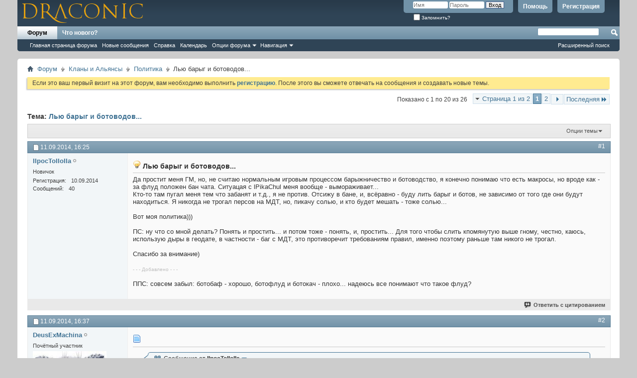

--- FILE ---
content_type: text/html; charset=windows-1251
request_url: https://draconic-forum.ru/threads/5537-%D0%9B%D1%8C%D1%8E-%D0%B1%D0%B0%D1%80%D1%8B%D0%B3-%D0%B8-%D0%B1%D0%BE%D1%82%D0%BE%D0%B2%D0%BE%D0%B4%D0%BE%D0%B2
body_size: 17450
content:
<!DOCTYPE html>
<!-- BEGIN TEMPLATE: SHOWTHREAD -->

<html xmlns="http://www.w3.org/1999/xhtml" dir="ltr" lang="ru" id="vbulletin_html">
<head>
	<!-- BEGIN TEMPLATE: headinclude -->
<meta http-equiv="Content-Type" content="text/html; charset=windows-1251" />
<meta name="robots" content="index, follow" />
<meta id="e_vb_meta_bburl" name="vb_meta_bburl" content="https://draconic-forum.ru" />
<base href="https://draconic-forum.ru/" /><!--[if IE]></base><![endif]-->
<meta name="generator" content="vBulletin 4.2.5" />

	<link rel="Shortcut Icon" href="favicon.ico" type="image/x-icon" />








<script type="text/javascript">
<!--
	if (typeof YAHOO === 'undefined') // Load ALL YUI Local
	{
		document.write('<script type="text/javascript" src="clientscript/yui/yuiloader-dom-event/yuiloader-dom-event.js?v=425"><\/script>');
		document.write('<script type="text/javascript" src="clientscript/yui/connection/connection-min.js?v=425"><\/script>');
		var yuipath = 'clientscript/yui';
		var yuicombopath = '';
		var remoteyui = false;
	}
	else	// Load Rest of YUI remotely (where possible)
	{
		var yuipath = 'clientscript/yui';
		var yuicombopath = '';
		var remoteyui = true;
		if (!yuicombopath)
		{
			document.write('<script type="text/javascript" src="clientscript/yui/connection/connection-min.js?v=425"><\/script>');
		}
	}
	var SESSIONURL = "s=af0c3b8c831e42ae5ad6aa231a724b3a&";
	var SECURITYTOKEN = "guest";
	var IMGDIR_MISC = "images/misc";
	var IMGDIR_BUTTON = "images/buttons";
	var vb_disable_ajax = parseInt("0", 10);
	var SIMPLEVERSION = "425";
	var BBURL = "https://draconic-forum.ru";
	var LOGGEDIN = 0 > 0 ? true : false;
	var THIS_SCRIPT = "showthread";
	var RELPATH = "threads/5537-Р›СЊСЋ-Р±Р°СЂС‹Рі-Рё-Р±РѕС‚РѕРІРѕРґРѕРІ";
	var PATHS = {
		forum : "https://draconic-forum.ru",
		cms   : "",
		blog  : ""
	};
	var AJAXBASEURL = "https://draconic-forum.ru/";
// -->
</script>
<script type="text/javascript" src="https://draconic-forum.ru/clientscript/vbulletin-core.js?v=425"></script>



	<link rel="alternate" type="application/rss+xml" title="Форум Draconic.Ru RSS лента" href="https://draconic-forum.ru/external.php?type=RSS2" />
	
		<link rel="alternate" type="application/rss+xml" title="Форум Draconic.Ru - Политика - RSS лента" href="https://draconic-forum.ru/external.php?type=RSS2&amp;forumids=12" />
	



	<link rel="stylesheet" type="text/css" href="css.php?styleid=2&amp;langid=11&amp;d=1709490209&amp;td=ltr&amp;sheet=bbcode.css,editor.css,popupmenu.css,reset-fonts.css,vbulletin.css,vbulletin-chrome.css,vbulletin-formcontrols.css," />

	<!--[if lt IE 8]>
	<link rel="stylesheet" type="text/css" href="css.php?styleid=2&amp;langid=11&amp;d=1709490209&amp;td=ltr&amp;sheet=popupmenu-ie.css,vbulletin-ie.css,vbulletin-chrome-ie.css,vbulletin-formcontrols-ie.css,editor-ie.css" />
	<![endif]-->

<script async="async" src="https://cdn-rtb.sape.ru/rtb-b/js/519/2/150519.js" type="text/javascript"></script>

<!-- END TEMPLATE: headinclude -->
	<meta name="keywords" content="барыг, простить, понять, трогал, солью, гному, политика, использую, каюсь, честно, кпомянутую, чтобы, потом, делать, слить, требованиям, хорошо, ботофлуд, ботобаф, забыл, совсем, ботокач, плохо, такое, понимают, надеюсь, добавлено, противоречит, правил, частности, именно, поэтому, внимание, спасибо, никого, раньше, геодате, никогда, положен, вроде, макросы, вымораживает, вообще, lpikachul, ситуацая, понимаю, конечно, простит, ботоводов, считаю" />
	<meta name="description" content="Да простит меня ГМ, но, не считаю нормальным игровым процессом барыжничество и ботоводство, я конечно понимаю что есть макросы, но вроде как - за флуд положен бан чата. Ситуацая с lPikaChul меня вообще - вымораживает... 
Кто-то там пугал меня тем что забанят и т.д., я не против. Отсижу в бане, и, всёравно - буду лить барыг и ботов, не зависимо от того где они будут находиться. Я никогда не трогал персов на МДТ, но, пикачу солью, и кто будет мешать - тоже солью... 
 
Вот моя политика))) 
 
ПС:" />

	<title> Лью барыг и ботоводов...</title>
	<link rel="canonical" href="https://draconic-forum.ru/threads/5537-%D0%9B%D1%8C%D1%8E-%D0%B1%D0%B0%D1%80%D1%8B%D0%B3-%D0%B8-%D0%B1%D0%BE%D1%82%D0%BE%D0%B2%D0%BE%D0%B4%D0%BE%D0%B2?s=af0c3b8c831e42ae5ad6aa231a724b3a" />
	
	
	
	
	
	
	
	
	

	
		<link rel="stylesheet" type="text/css" href="css.php?styleid=2&amp;langid=11&amp;d=1709490209&amp;td=ltr&amp;sheet=toolsmenu.css,postlist.css,showthread.css,postbit.css,options.css,attachment.css,poll.css,lightbox.css" />
	
	<!--[if lt IE 8]><link rel="stylesheet" type="text/css" href="css.php?styleid=2&amp;langid=11&amp;d=1709490209&amp;td=ltr&amp;sheet=toolsmenu-ie.css,postlist-ie.css,showthread-ie.css,postbit-ie.css,poll-ie.css" /><![endif]-->
<!-- BEGIN TEMPLATE: headinclude_bottom -->
<link rel="stylesheet" type="text/css" href="css.php?styleid=2&amp;langid=11&amp;d=1709490209&amp;td=ltr&amp;sheet=additional.css" />

<!-- END TEMPLATE: headinclude_bottom -->
</head>

<body>

<!-- BEGIN TEMPLATE: header -->
<div class="above_body"> <!-- closing tag is in template navbar -->
<div id="header" class="floatcontainer doc_header">
	<div><a name="top" href="https://draconic-forum.ru/forum.php?s=af0c3b8c831e42ae5ad6aa231a724b3a" class="logo-image"><img src="images/misc/vbulletin4_logo.gif" alt="Форум Draconic.Ru - Powered by vBulletin" /></a></div>
	<div id="toplinks" class="toplinks">
		
			<ul class="nouser">
			
				<li><a href="register.php?s=af0c3b8c831e42ae5ad6aa231a724b3a" rel="nofollow">Регистрация</a></li>
			
				<li><a rel="help" href="faq.php?s=af0c3b8c831e42ae5ad6aa231a724b3a">Помощь</a></li>
				<li>
			<script type="text/javascript" src="clientscript/vbulletin_md5.js?v=425"></script>
			<form id="navbar_loginform" action="login.php?s=af0c3b8c831e42ae5ad6aa231a724b3a&amp;do=login" method="post" onsubmit="md5hash(vb_login_password, vb_login_md5password, vb_login_md5password_utf, 0)">
				<fieldset id="logindetails" class="logindetails">
					<div>
						<div>
					<input type="text" class="textbox default-value" name="vb_login_username" id="navbar_username" size="10" accesskey="u" tabindex="101" value="Имя" />
					<input type="password" class="textbox" tabindex="102" name="vb_login_password" id="navbar_password" size="10" />
					<input type="text" class="textbox default-value" tabindex="102" name="vb_login_password_hint" id="navbar_password_hint" size="10" value="Пароль" style="display:none;" />
					<input type="submit" class="loginbutton" tabindex="104" value="Вход" title="Введите ваше имя пользователя и пароль, чтобы войти, или нажмите кнопку 'Регистрация', чтобы зарегистрироваться." accesskey="s" />
						</div>
					</div>
				</fieldset>
				<div id="remember" class="remember">
					<label for="cb_cookieuser_navbar"><input type="checkbox" name="cookieuser" value="1" id="cb_cookieuser_navbar" class="cb_cookieuser_navbar" accesskey="c" tabindex="103" /> Запомнить?</label>
				</div>

				<input type="hidden" name="s" value="af0c3b8c831e42ae5ad6aa231a724b3a" />
				<input type="hidden" name="securitytoken" value="guest" />
				<input type="hidden" name="do" value="login" />
				<input type="hidden" name="vb_login_md5password" />
				<input type="hidden" name="vb_login_md5password_utf" />
			</form>
			<script type="text/javascript">
			YAHOO.util.Dom.setStyle('navbar_password_hint', "display", "inline");
			YAHOO.util.Dom.setStyle('navbar_password', "display", "none");
			vB_XHTML_Ready.subscribe(function()
			{
			//
				YAHOO.util.Event.on('navbar_username', "focus", navbar_username_focus);
				YAHOO.util.Event.on('navbar_username', "blur", navbar_username_blur);
				YAHOO.util.Event.on('navbar_password_hint', "focus", navbar_password_hint);
				YAHOO.util.Event.on('navbar_password', "blur", navbar_password);
			});
			
			function navbar_username_focus(e)
			{
			//
				var textbox = YAHOO.util.Event.getTarget(e);
				if (textbox.value == 'Имя')
				{
				//
					textbox.value='';
					textbox.style.color='#000000';
				}
			}

			function navbar_username_blur(e)
			{
			//
				var textbox = YAHOO.util.Event.getTarget(e);
				if (textbox.value == '')
				{
				//
					textbox.value='Имя';
					textbox.style.color='#777777';
				}
			}
			
			function navbar_password_hint(e)
			{
			//
				var textbox = YAHOO.util.Event.getTarget(e);
				
				YAHOO.util.Dom.setStyle('navbar_password_hint', "display", "none");
				YAHOO.util.Dom.setStyle('navbar_password', "display", "inline");
				YAHOO.util.Dom.get('navbar_password').focus();
			}

			function navbar_password(e)
			{
			//
				var textbox = YAHOO.util.Event.getTarget(e);
				
				if (textbox.value == '')
				{
					YAHOO.util.Dom.setStyle('navbar_password_hint', "display", "inline");
					YAHOO.util.Dom.setStyle('navbar_password', "display", "none");
				}
			}
			</script>
				</li>
				
			</ul>
		
	</div>
	<div class="ad_global_header">
		<!-- BEGIN TEMPLATE: ad_global_header1 -->
 
<!-- END TEMPLATE: ad_global_header1 -->
		<!-- BEGIN TEMPLATE: ad_global_header2 -->
 
<!-- END TEMPLATE: ad_global_header2 -->
	</div>
	<hr />
</div>
<!-- END TEMPLATE: header -->
<!-- BEGIN TEMPLATE: navbar -->
<div id="navbar" class="navbar">
	<ul id="navtabs" class="navtabs floatcontainer">
		
		<!-- BEGIN TEMPLATE: navbar_tabs -->

	
		<li class="selected" id="vbtab_forum">
			<a class="navtab" href="forum.php?s=af0c3b8c831e42ae5ad6aa231a724b3a">Форум</a>
		</li>
		
		
			<ul class="floatcontainer">
				
					
						
							<li id="vbflink_bbmenu"><a href="forum.php?s=af0c3b8c831e42ae5ad6aa231a724b3a">Главная страница форума</a></li>
						
					
				
					
						
							<li id="vbflink_newposts"><a href="search.php?s=af0c3b8c831e42ae5ad6aa231a724b3a&amp;do=getnew&amp;contenttype=vBForum_Post">Новые сообщения</a></li>
						
					
				
					
						
							<li id="vbflink_faq"><a href="faq.php?s=af0c3b8c831e42ae5ad6aa231a724b3a">Справка</a></li>
						
					
				
					
						
							<li id="vbflink_calendar"><a href="calendar.php?s=af0c3b8c831e42ae5ad6aa231a724b3a">Календарь</a></li>
						
					
				
					
						<li class="popupmenu" id="vbmenu_actions">
							<a href="javascript://" class="popupctrl">Опции форума</a>
							<ul class="popupbody popuphover">
								
									<li id="vbalink_mfr"><a href="forumdisplay.php?s=af0c3b8c831e42ae5ad6aa231a724b3a&amp;do=markread&amp;markreadhash=guest">Все разделы прочитаны</a></li>
								
							</ul>
						</li>
					
				
					
						<li class="popupmenu" id="vbmenu_qlinks">
							<a href="javascript://" class="popupctrl">Навигация</a>
							<ul class="popupbody popuphover">
								
									<li id="vbqlink_posts"><a href="search.php?s=af0c3b8c831e42ae5ad6aa231a724b3a&amp;do=getdaily&amp;contenttype=vBForum_Post">Сообщения за день</a></li>
								
							</ul>
						</li>
					
				
			</ul>
		

	
		<li  id="vbtab_whatsnew">
			<a class="navtab" href="search.php?do=getnew&amp;contenttype=vBForum_Post">Что нового?</a>
		</li>
		
		

<!-- END TEMPLATE: navbar_tabs -->
		
	</ul>
	
		<div id="globalsearch" class="globalsearch">
			<form action="search.php?s=af0c3b8c831e42ae5ad6aa231a724b3a&amp;do=process" method="post" id="navbar_search" class="navbar_search">
				
				<input type="hidden" name="securitytoken" value="guest" />
				<input type="hidden" name="do" value="process" />
				<span class="textboxcontainer"><span><input type="text" value="" name="query" class="textbox" tabindex="99"/></span></span>
				<span class="buttoncontainer"><span><input type="image" class="searchbutton" src="images/buttons/search.png" name="submit" onclick="document.getElementById('navbar_search').submit;" tabindex="100"/></span></span>
			</form>
			<ul class="navbar_advanced_search">
				<li><a href="search.php?s=af0c3b8c831e42ae5ad6aa231a724b3a" accesskey="4">Расширенный поиск</a></li>
				
			</ul>
		</div>
	
</div>
</div><!-- closing div for above_body -->

<div class="body_wrapper">
<div id="breadcrumb" class="breadcrumb">
	<ul class="floatcontainer">
		<li class="navbithome"><a href="index.php?s=af0c3b8c831e42ae5ad6aa231a724b3a" accesskey="1"><img src="images/misc/navbit-home.png" alt="Главная" /></a></li>
		<!-- BEGIN TEMPLATE: navbar_link -->

	<li class="navbit"><a href="https://draconic-forum.ru/forum.php?s=af0c3b8c831e42ae5ad6aa231a724b3a">Форум</a></li>

<!-- END TEMPLATE: navbar_link --><!-- BEGIN TEMPLATE: navbar_link -->

	<li class="navbit"><a href="https://draconic-forum.ru/forums/10-%D0%9A%D0%BB%D0%B0%D0%BD%D1%8B-%D0%B8-%D0%90%D0%BB%D1%8C%D1%8F%D0%BD%D1%81%D1%8B?s=af0c3b8c831e42ae5ad6aa231a724b3a">Кланы и Альянсы</a></li>

<!-- END TEMPLATE: navbar_link --><!-- BEGIN TEMPLATE: navbar_link -->

	<li class="navbit"><a href="https://draconic-forum.ru/forums/12-%D0%9F%D0%BE%D0%BB%D0%B8%D1%82%D0%B8%D0%BA%D0%B0?s=af0c3b8c831e42ae5ad6aa231a724b3a">Политика</a></li>

<!-- END TEMPLATE: navbar_link -->
		<!-- BEGIN TEMPLATE: navbar_link -->

	<li class="navbit lastnavbit"><span> Лью барыг и ботоводов...</span></li>

<!-- END TEMPLATE: navbar_link -->
	</ul>
	<hr />
</div>

<!-- BEGIN TEMPLATE: ad_navbar_below -->
 
<!-- END TEMPLATE: ad_navbar_below -->
<!-- BEGIN TEMPLATE: ad_global_below_navbar -->
<div style="text-align:center;"><!-- SAPE RTB DIV ADAPTIVE --><div id="SRTB_923618"></div><!-- SAPE RTB END --></div>

<!-- END TEMPLATE: ad_global_below_navbar -->


	<form action="profile.php?do=dismissnotice" method="post" id="notices" class="notices">
		<input type="hidden" name="do" value="dismissnotice" />
		<input type="hidden" name="s" value="s=af0c3b8c831e42ae5ad6aa231a724b3a&amp;" />
		<input type="hidden" name="securitytoken" value="guest" />
		<input type="hidden" id="dismiss_notice_hidden" name="dismiss_noticeid" value="" />
		<input type="hidden" name="url" value="" />
		<ol>
			<!-- BEGIN TEMPLATE: navbar_noticebit -->
<li class="restore" id="navbar_notice_1">
	
	Если это ваш первый визит на этот форум, вам необходимо выполнить <a href="register.php?s=af0c3b8c831e42ae5ad6aa231a724b3a&amp;" target="_blank"><b>регистрацию</b></a>. После этого вы сможете отвечать на сообщения и создавать новые темы.
</li>
<!-- END TEMPLATE: navbar_noticebit -->
		</ol>
	</form>


<!-- END TEMPLATE: navbar -->



	<div id="above_postlist" class="above_postlist">
		
		<div id="pagination_top" class="pagination_top">
		
			<!-- BEGIN TEMPLATE: pagenav -->
<form action="https://draconic-forum.ru/threads/5537-%D0%9B%D1%8C%D1%8E-%D0%B1%D0%B0%D1%80%D1%8B%D0%B3-%D0%B8-%D0%B1%D0%BE%D1%82%D0%BE%D0%B2%D0%BE%D0%B4%D0%BE%D0%B2/page2?s=af0c3b8c831e42ae5ad6aa231a724b3a" method="get" class="pagination popupmenu nohovermenu">
<input type="hidden" name="t" value="5537" /><input type="hidden" name="s" value="af0c3b8c831e42ae5ad6aa231a724b3a" />
	
		<span><a href="javascript://" class="popupctrl">Страница 1 из 2</a></span>
		
		
		
		<!-- BEGIN TEMPLATE: pagenav_curpage -->
<span class="selected"><a href="javascript://" title="Показано с 1 по 20 из 26">1</a></span>
<!-- END TEMPLATE: pagenav_curpage --><!-- BEGIN TEMPLATE: pagenav_pagelink -->
<span><a href="https://draconic-forum.ru/threads/5537-%D0%9B%D1%8C%D1%8E-%D0%B1%D0%B0%D1%80%D1%8B%D0%B3-%D0%B8-%D0%B1%D0%BE%D1%82%D0%BE%D0%B2%D0%BE%D0%B4%D0%BE%D0%B2/page2?s=af0c3b8c831e42ae5ad6aa231a724b3a" title="Показать с 21 по 26 из 26">2</a></span>
<!-- END TEMPLATE: pagenav_pagelink -->
		
		
		<span class="prev_next"><a rel="next" href="https://draconic-forum.ru/threads/5537-%D0%9B%D1%8C%D1%8E-%D0%B1%D0%B0%D1%80%D1%8B%D0%B3-%D0%B8-%D0%B1%D0%BE%D1%82%D0%BE%D0%B2%D0%BE%D0%B4%D0%BE%D0%B2/page2?s=af0c3b8c831e42ae5ad6aa231a724b3a" title="Следующая страница - с 21 по 26 из 26"><img src="images/pagination/next-right.png" alt="Следующая" /></a></span>
		
		
		<span class="first_last"><a href="https://draconic-forum.ru/threads/5537-%D0%9B%D1%8C%D1%8E-%D0%B1%D0%B0%D1%80%D1%8B%D0%B3-%D0%B8-%D0%B1%D0%BE%D1%82%D0%BE%D0%B2%D0%BE%D0%B4%D0%BE%D0%B2/page2?s=af0c3b8c831e42ae5ad6aa231a724b3a" title="Последняя страница - с 21 по 26 из 26">Последняя<img src="images/pagination/last-right.png" alt="Последняя" /></a></span>
		
	
	<ul class="popupbody popuphover">
		<li class="formsubmit jumptopage"><label>К странице: <input type="text" name="page" size="4" /></label> <input type="submit" class="button" value="Вперёд" /></li>
	</ul>
</form>
<!-- END TEMPLATE: pagenav -->
		
			<div id="postpagestats_above" class="postpagestats">
				Показано с 1 по 20 из 26
			</div>
		</div>
	</div>
	<div id="pagetitle" class="pagetitle">
		<h1>
			Тема: <span class="threadtitle"><a href="https://draconic-forum.ru/threads/5537-%D0%9B%D1%8C%D1%8E-%D0%B1%D0%B0%D1%80%D1%8B%D0%B3-%D0%B8-%D0%B1%D0%BE%D1%82%D0%BE%D0%B2%D0%BE%D0%B4%D0%BE%D0%B2?s=af0c3b8c831e42ae5ad6aa231a724b3a" title="Перезагрузить страницу">Лью барыг и ботоводов...</a></span>
		</h1>
		
	</div>
	<div id="thread_controls" class="thread_controls toolsmenu">
		<div>
		<ul id="postlist_popups" class="postlist_popups popupgroup">
			
			
			<li class="popupmenu" id="threadtools">
				<h6><a class="popupctrl" href="javascript://">Опции темы</a></h6>
				<ul class="popupbody popuphover">
					<li><a href="https://draconic-forum.ru/printthread.php?s=af0c3b8c831e42ae5ad6aa231a724b3a&amp;t=5537&amp;pp=20&amp;page=1" accesskey="3" rel="nofollow">Версия для печати</a></li>
					
					<li>
						
					</li>
					
				</ul>
			</li>

			

			

			

			

			
			</ul>
		</div>
	</div>

<div id="postlist" class="postlist restrain">
	

	
		<ol id="posts" class="posts" start="1">
			<!-- BEGIN TEMPLATE: postbit_wrapper -->
<!-- BEGIN TEMPLATE: postbit_legacy -->

<li class="postbitlegacy postbitim postcontainer old" id="post_140227">
<!-- see bottom of postbit.css for .userinfo .popupmenu styles -->

	<div class="posthead">
			<span class="postdate old">
				
					<span class="date">11.09.2014,&nbsp;<span class="time">16:25</span></span>
				
			</span>
			<span class="nodecontrols">
				
					<a name="post140227" href="https://draconic-forum.ru/threads/5537-%D0%9B%D1%8C%D1%8E-%D0%B1%D0%B0%D1%80%D1%8B%D0%B3-%D0%B8-%D0%B1%D0%BE%D1%82%D0%BE%D0%B2%D0%BE%D0%B4%D0%BE%D0%B2?s=af0c3b8c831e42ae5ad6aa231a724b3a&amp;p=140227&amp;viewfull=1#post140227" class="postcounter">#1</a><a id="postcount140227" name="1"></a>
				
				
				
			</span>
	</div>
	<div class="postdetails">
		<div class="userinfo">
			<div class="username_container">
			
				<!-- BEGIN TEMPLATE: memberaction_dropdown -->
<div class="popupmenu memberaction">
	<a class="username offline popupctrl" href="https://draconic-forum.ru/members/107157-IIpocToIIoIIa?s=af0c3b8c831e42ae5ad6aa231a724b3a" title="IIpocToIIoIIa вне форума"><strong>IIpocToIIoIIa</strong></a>
	<ul class="popupbody popuphover memberaction_body">
		<li class="left">
			<a href="https://draconic-forum.ru/members/107157-IIpocToIIoIIa?s=af0c3b8c831e42ae5ad6aa231a724b3a" class="siteicon_profile">
				Просмотр профиля
			</a>
		</li>
		
		<li class="right">
			<a href="search.php?s=af0c3b8c831e42ae5ad6aa231a724b3a&amp;do=finduser&amp;userid=107157&amp;contenttype=vBForum_Post&amp;showposts=1" class="siteicon_forum" rel="nofollow">
				Сообщения форума
			</a>
		</li>
		
		
		
		
		
		
		
		

		

		
		
	</ul>
</div>
<!-- END TEMPLATE: memberaction_dropdown -->
				<!-- BEGIN TEMPLATE: postbit_onlinestatus -->
<img class="inlineimg onlinestatus" src="images/statusicon/user-offline.png" alt="IIpocToIIoIIa вне форума" border="0" />

<!-- END TEMPLATE: postbit_onlinestatus -->
			
			</div>
			<span class="usertitle">
				Новичок
			</span>
			
			
			
			 
			
				<hr />
				<dl class="userinfo_extra">
					<dt>Регистрация</dt> <dd>10.09.2014</dd>
					
					
					<dt>Сообщений</dt> <dd>40</dd>	
					
				</dl>
				
				
				<div class="imlinks">
					    
				</div>
			
		</div>
		<div class="postbody">
			<div class="postrow">
				
				
				<h2 class="title icon">
					<img src="images/icons/icon3.png" alt="Lightbulb" /> Лью барыг и ботоводов...
				</h2>
				


						
							
							
						
						
				<div class="content">
					<div id="post_message_140227">
						<blockquote class="postcontent restore ">
							Да простит меня ГМ, но, не считаю нормальным игровым процессом барыжничество и ботоводство, я конечно понимаю что есть макросы, но вроде как - за флуд положен бан чата. Ситуацая с lPikaChul меня вообще - вымораживает...<br />
Кто-то там пугал меня тем что забанят и т.д., я не против. Отсижу в бане, и, всёравно - буду лить барыг и ботов, не зависимо от того где они будут находиться. Я никогда не трогал персов на МДТ, но, пикачу солью, и кто будет мешать - тоже солью...<br />
<br />
Вот моя политика)))<br />
<br />
ПС: ну что со мной делать? Понять и простить... и потом тоже - понять, и, простить... Для того чтобы слить кпомянутую выше гному, честно, каюсь, использую дыры в геодате, в частности - баг с МДТ, это противоречит требованиям правил, именно поэтому раньше там никого не трогал.<br />
<br />
Спасибо за внимание)<br />
<br />
<font color="silver"><font size="1">- - - Добавлено - - -</font></font><br />
<br />
ППС: совсем забыл: ботобаф - хорошо, ботофлуд и ботокач - плохо... надеюсь все понимают что такое флуд?
						</blockquote>
					</div>

					
				</div>
			</div>
			
			<div class="cleardiv"></div>
		</div>
	</div>
		<div class="postfoot">
			<!-- <div class="postfoot_container"> -->
			<div class="textcontrols floatcontainer">
				<span class="postcontrols">
					<img style="display:none" id="progress_140227" src="images/misc/progress.gif" alt="" />
					
					
					
						<a id="qrwq_140227" class="newreply" href="https://draconic-forum.ru/newreply.php?s=af0c3b8c831e42ae5ad6aa231a724b3a&amp;do=newreply&amp;p=140227" rel="nofollow" title="Ответить с цитированием"><img id="quoteimg_140227" src="clear.gif" alt="Ответить с цитированием" />  Ответить с цитированием</a> 
					
					
					
				</span>
				<span class="postlinking">
					
						
					

					
					
					
					

					
					

					
					
					
					
					
				</span>
			<!-- </div> -->
			</div>
		</div>
	<hr />
</li>

<!-- END TEMPLATE: postbit_legacy -->
<!-- END TEMPLATE: postbit_wrapper --><!-- BEGIN TEMPLATE: postbit_wrapper -->
<!-- BEGIN TEMPLATE: postbit_legacy -->

<li class="postbitlegacy postbitim postcontainer old" id="post_140228">
<!-- see bottom of postbit.css for .userinfo .popupmenu styles -->

	<div class="posthead">
			<span class="postdate old">
				
					<span class="date">11.09.2014,&nbsp;<span class="time">16:37</span></span>
				
			</span>
			<span class="nodecontrols">
				
					<a name="post140228" href="https://draconic-forum.ru/threads/5537-%D0%9B%D1%8C%D1%8E-%D0%B1%D0%B0%D1%80%D1%8B%D0%B3-%D0%B8-%D0%B1%D0%BE%D1%82%D0%BE%D0%B2%D0%BE%D0%B4%D0%BE%D0%B2?s=af0c3b8c831e42ae5ad6aa231a724b3a&amp;p=140228&amp;viewfull=1#post140228" class="postcounter">#2</a><a id="postcount140228" name="2"></a>
				
				
				
			</span>
	</div>
	<div class="postdetails">
		<div class="userinfo">
			<div class="username_container">
			
				<!-- BEGIN TEMPLATE: memberaction_dropdown -->
<div class="popupmenu memberaction">
	<a class="username offline popupctrl" href="https://draconic-forum.ru/members/1512-DeusExMachina?s=af0c3b8c831e42ae5ad6aa231a724b3a" title="DeusExMachina вне форума"><strong>DeusExMachina</strong></a>
	<ul class="popupbody popuphover memberaction_body">
		<li class="left">
			<a href="https://draconic-forum.ru/members/1512-DeusExMachina?s=af0c3b8c831e42ae5ad6aa231a724b3a" class="siteicon_profile">
				Просмотр профиля
			</a>
		</li>
		
		<li class="right">
			<a href="search.php?s=af0c3b8c831e42ae5ad6aa231a724b3a&amp;do=finduser&amp;userid=1512&amp;contenttype=vBForum_Post&amp;showposts=1" class="siteicon_forum" rel="nofollow">
				Сообщения форума
			</a>
		</li>
		
		
		
		
		
		
		
		

		

		
		
	</ul>
</div>
<!-- END TEMPLATE: memberaction_dropdown -->
				<!-- BEGIN TEMPLATE: postbit_onlinestatus -->
<img class="inlineimg onlinestatus" src="images/statusicon/user-offline.png" alt="DeusExMachina вне форума" border="0" />

<!-- END TEMPLATE: postbit_onlinestatus -->
			
			</div>
			<span class="usertitle">
				Почётный участник
			</span>
			
			
			
			
			<a class="postuseravatar" href="https://draconic-forum.ru/members/1512-DeusExMachina?s=af0c3b8c831e42ae5ad6aa231a724b3a" title="DeusExMachina вне форума">
				<img src="image.php?s=af0c3b8c831e42ae5ad6aa231a724b3a&amp;u=1512&amp;dateline=1296735292" alt="Аватар для DeusExMachina" title="Аватар для DeusExMachina" />
			</a>
			 
			
				<hr />
				<dl class="userinfo_extra">
					<dt>Регистрация</dt> <dd>03.02.2011</dd>
					
					
					<dt>Сообщений</dt> <dd>2,565</dd>	
					
				</dl>
				
				
				<div class="imlinks">
					    
				</div>
			
		</div>
		<div class="postbody">
			<div class="postrow">
				
				
				<h2 class="title icon">
					<img src="images/icons/icon1.png" alt="По умолчанию" /> 
				</h2>
				


						
						
				<div class="content">
					<div id="post_message_140228">
						<blockquote class="postcontent restore ">
							<!-- BEGIN TEMPLATE: bbcode_quote -->
<div class="bbcode_container">
	<div class="bbcode_quote">
		<div class="quote_container">
			<div class="bbcode_quote_container"></div>
			
				<div class="bbcode_postedby">
					<img src="images/misc/quote_icon.png" alt="Цитата" /> Сообщение от <strong>IIpocToIIoIIa</strong>
					<a href="https://draconic-forum.ru/showthread.php?s=af0c3b8c831e42ae5ad6aa231a724b3a&amp;p=140227#post140227" rel="nofollow"><img class="inlineimg" src="images/buttons/viewpost-right.png" alt="Посмотреть сообщение" /></a>
				</div>
				<div class="message">Да простит меня ГМ, но, не считаю нормальным игровым процессом барыжничество и ботоводство, я конечно понимаю что есть макросы, но вроде как - за флуд положен бан чата. Ситуацая с lPikaChul меня вообще - вымораживает...<br />
Кто-то там пугал меня тем что забанят и т.д., я не против. Отсижу в бане, и, всёравно - буду лить барыг и ботов, не зависимо от того где они будут находиться. Я никогда не трогал персов на МДТ, но, пикачу солью, и кто будет мешать - тоже солью...<br />
<br />
Вот моя политика)))<br />
<br />
ПС: ну что со мной делать? Понять и простить... и потом тоже - понять, и, простить... Для того чтобы слить кпомянутую выше гному, честно, каюсь, использую дыры в геодате, в частности - баг с МДТ, это противоречит требованиям правил, именно поэтому раньше там никого не трогал.<br />
<br />
Спасибо за внимание)<br />
<br />
<font color="silver"><font size="1">- - - Добавлено - - -</font></font><br />
<br />
ППС: совсем забыл: ботобаф - хорошо, ботофлуд и ботокач - плохо... надеюсь все понимают что такое флуд?</div>
			
		</div>
	</div>
</div>
<!-- END TEMPLATE: bbcode_quote -->Да всем же насрать. Лей сколько влезет.
						</blockquote>
					</div>

					
				</div>
			</div>
			
			<div class="cleardiv"></div>
		</div>
	</div>
		<div class="postfoot">
			<!-- <div class="postfoot_container"> -->
			<div class="textcontrols floatcontainer">
				<span class="postcontrols">
					<img style="display:none" id="progress_140228" src="images/misc/progress.gif" alt="" />
					
					
					
						<a id="qrwq_140228" class="newreply" href="https://draconic-forum.ru/newreply.php?s=af0c3b8c831e42ae5ad6aa231a724b3a&amp;do=newreply&amp;p=140228" rel="nofollow" title="Ответить с цитированием"><img id="quoteimg_140228" src="clear.gif" alt="Ответить с цитированием" />  Ответить с цитированием</a> 
					
					
					
				</span>
				<span class="postlinking">
					
						
					

					
					
					
					

					
					

					
					
					
					
					
				</span>
			<!-- </div> -->
			</div>
		</div>
	<hr />
</li>

<!-- END TEMPLATE: postbit_legacy -->
<!-- END TEMPLATE: postbit_wrapper --><!-- BEGIN TEMPLATE: postbit_wrapper -->
<!-- BEGIN TEMPLATE: postbit_legacy -->

<li class="postbitlegacy postbitim postcontainer old" id="post_140229">
<!-- see bottom of postbit.css for .userinfo .popupmenu styles -->

	<div class="posthead">
			<span class="postdate old">
				
					<span class="date">11.09.2014,&nbsp;<span class="time">16:43</span></span>
				
			</span>
			<span class="nodecontrols">
				
					<a name="post140229" href="https://draconic-forum.ru/threads/5537-%D0%9B%D1%8C%D1%8E-%D0%B1%D0%B0%D1%80%D1%8B%D0%B3-%D0%B8-%D0%B1%D0%BE%D1%82%D0%BE%D0%B2%D0%BE%D0%B4%D0%BE%D0%B2?s=af0c3b8c831e42ae5ad6aa231a724b3a&amp;p=140229&amp;viewfull=1#post140229" class="postcounter">#3</a><a id="postcount140229" name="3"></a>
				
				
				
			</span>
	</div>
	<div class="postdetails">
		<div class="userinfo">
			<div class="username_container">
			
				<!-- BEGIN TEMPLATE: memberaction_dropdown -->
<div class="popupmenu memberaction">
	<a class="username offline popupctrl" href="https://draconic-forum.ru/members/4135-Gonzzzalez?s=af0c3b8c831e42ae5ad6aa231a724b3a" title="Gonzzzalez вне форума"><strong>Gonzzzalez</strong></a>
	<ul class="popupbody popuphover memberaction_body">
		<li class="left">
			<a href="https://draconic-forum.ru/members/4135-Gonzzzalez?s=af0c3b8c831e42ae5ad6aa231a724b3a" class="siteicon_profile">
				Просмотр профиля
			</a>
		</li>
		
		<li class="right">
			<a href="search.php?s=af0c3b8c831e42ae5ad6aa231a724b3a&amp;do=finduser&amp;userid=4135&amp;contenttype=vBForum_Post&amp;showposts=1" class="siteicon_forum" rel="nofollow">
				Сообщения форума
			</a>
		</li>
		
		
		
		
		
		
		
		

		

		
		
	</ul>
</div>
<!-- END TEMPLATE: memberaction_dropdown -->
				<!-- BEGIN TEMPLATE: postbit_onlinestatus -->
<img class="inlineimg onlinestatus" src="images/statusicon/user-offline.png" alt="Gonzzzalez вне форума" border="0" />

<!-- END TEMPLATE: postbit_onlinestatus -->
			
			</div>
			<span class="usertitle">
				Участник форума
			</span>
			
			
			
			 
			
				<hr />
				<dl class="userinfo_extra">
					<dt>Регистрация</dt> <dd>08.10.2012</dd>
					
					
					<dt>Сообщений</dt> <dd>318</dd>	
					
				</dl>
				
				
				<div class="imlinks">
					    
				</div>
			
		</div>
		<div class="postbody">
			<div class="postrow">
				
				
				<h2 class="title icon">
					<img src="images/icons/icon1.png" alt="По умолчанию" /> 
				</h2>
				


						
						
				<div class="content">
					<div id="post_message_140229">
						<blockquote class="postcontent restore ">
							+++ к всем плевать))))<br />
<br />
большинство фанятся в пвп, на плебеев, убивающих торг гномов всем глубоко пофиг))
						</blockquote>
					</div>

					
				</div>
			</div>
			
			<div class="cleardiv"></div>
		</div>
	</div>
		<div class="postfoot">
			<!-- <div class="postfoot_container"> -->
			<div class="textcontrols floatcontainer">
				<span class="postcontrols">
					<img style="display:none" id="progress_140229" src="images/misc/progress.gif" alt="" />
					
					
					
						<a id="qrwq_140229" class="newreply" href="https://draconic-forum.ru/newreply.php?s=af0c3b8c831e42ae5ad6aa231a724b3a&amp;do=newreply&amp;p=140229" rel="nofollow" title="Ответить с цитированием"><img id="quoteimg_140229" src="clear.gif" alt="Ответить с цитированием" />  Ответить с цитированием</a> 
					
					
					
				</span>
				<span class="postlinking">
					
						
					

					
					
					
					

					
					

					
					
					
					
					
				</span>
			<!-- </div> -->
			</div>
		</div>
	<hr />
</li>

<!-- END TEMPLATE: postbit_legacy -->
<!-- END TEMPLATE: postbit_wrapper --><!-- BEGIN TEMPLATE: postbit_wrapper -->
<!-- BEGIN TEMPLATE: postbit_legacy -->

<li class="postbitlegacy postbitim postcontainer old" id="post_140230">
<!-- see bottom of postbit.css for .userinfo .popupmenu styles -->

	<div class="posthead">
			<span class="postdate old">
				
					<span class="date">11.09.2014,&nbsp;<span class="time">17:59</span></span>
				
			</span>
			<span class="nodecontrols">
				
					<a name="post140230" href="https://draconic-forum.ru/threads/5537-%D0%9B%D1%8C%D1%8E-%D0%B1%D0%B0%D1%80%D1%8B%D0%B3-%D0%B8-%D0%B1%D0%BE%D1%82%D0%BE%D0%B2%D0%BE%D0%B4%D0%BE%D0%B2?s=af0c3b8c831e42ae5ad6aa231a724b3a&amp;p=140230&amp;viewfull=1#post140230" class="postcounter">#4</a><a id="postcount140230" name="4"></a>
				
				
				
			</span>
	</div>
	<div class="postdetails">
		<div class="userinfo">
			<div class="username_container">
			
				<!-- BEGIN TEMPLATE: memberaction_dropdown -->
<div class="popupmenu memberaction">
	<a class="username offline popupctrl" href="https://draconic-forum.ru/members/3148-Gash?s=af0c3b8c831e42ae5ad6aa231a724b3a" title="Gash вне форума"><strong>Gash</strong></a>
	<ul class="popupbody popuphover memberaction_body">
		<li class="left">
			<a href="https://draconic-forum.ru/members/3148-Gash?s=af0c3b8c831e42ae5ad6aa231a724b3a" class="siteicon_profile">
				Просмотр профиля
			</a>
		</li>
		
		<li class="right">
			<a href="search.php?s=af0c3b8c831e42ae5ad6aa231a724b3a&amp;do=finduser&amp;userid=3148&amp;contenttype=vBForum_Post&amp;showposts=1" class="siteicon_forum" rel="nofollow">
				Сообщения форума
			</a>
		</li>
		
		
		
		
		
		
		
		

		

		
		
	</ul>
</div>
<!-- END TEMPLATE: memberaction_dropdown -->
				<!-- BEGIN TEMPLATE: postbit_onlinestatus -->
<img class="inlineimg onlinestatus" src="images/statusicon/user-offline.png" alt="Gash вне форума" border="0" />

<!-- END TEMPLATE: postbit_onlinestatus -->
			
			</div>
			<span class="usertitle">
				Почётный участник
			</span>
			
			
			
			
			<a class="postuseravatar" href="https://draconic-forum.ru/members/3148-Gash?s=af0c3b8c831e42ae5ad6aa231a724b3a" title="Gash вне форума">
				<img src="images/avatars/elf_female_1.jpg" alt="Аватар для Gash" title="Аватар для Gash" />
			</a>
			 
			
				<hr />
				<dl class="userinfo_extra">
					<dt>Регистрация</dt> <dd>10.03.2012</dd>
					
					
					<dt>Сообщений</dt> <dd>11,753</dd>	
					
				</dl>
				
				
				<div class="imlinks">
					    
				</div>
			
		</div>
		<div class="postbody">
			<div class="postrow">
				
				
				<h2 class="title icon">
					<img src="images/icons/icon1.png" alt="По умолчанию" /> 
				</h2>
				


						
						
				<div class="content">
					<div id="post_message_140230">
						<blockquote class="postcontent restore ">
							&quot;не считаю нормальным игровым процессом барыжничество и ботоводство&quot; - тоже не считаю.<br />
&quot;буду лить барыг и ботов, не зависимо от того где они будут находиться&quot; - это хорошо.<br />
&quot;ботобаф - хорошо, ботофлуд и ботокач - плохо&quot; - ботобаф - <b><span style="font-family: Arial Black"><font size="5"><font color="#4B0082">ПЛОХО</font></font></span></b>, ботофлуд и ботокач - плохо
						</blockquote>
					</div>

					
				</div>
			</div>
			
			<div class="cleardiv"></div>
		</div>
	</div>
		<div class="postfoot">
			<!-- <div class="postfoot_container"> -->
			<div class="textcontrols floatcontainer">
				<span class="postcontrols">
					<img style="display:none" id="progress_140230" src="images/misc/progress.gif" alt="" />
					
					
					
						<a id="qrwq_140230" class="newreply" href="https://draconic-forum.ru/newreply.php?s=af0c3b8c831e42ae5ad6aa231a724b3a&amp;do=newreply&amp;p=140230" rel="nofollow" title="Ответить с цитированием"><img id="quoteimg_140230" src="clear.gif" alt="Ответить с цитированием" />  Ответить с цитированием</a> 
					
					
					
				</span>
				<span class="postlinking">
					
						
					

					
					
					
					

					
					

					
					
					
					
					
				</span>
			<!-- </div> -->
			</div>
		</div>
	<hr />
</li>

<!-- END TEMPLATE: postbit_legacy -->
<!-- END TEMPLATE: postbit_wrapper --><!-- BEGIN TEMPLATE: postbit_wrapper -->
<!-- BEGIN TEMPLATE: postbit_legacy -->

<li class="postbitlegacy postbitim postcontainer old" id="post_140233">
<!-- see bottom of postbit.css for .userinfo .popupmenu styles -->

	<div class="posthead">
			<span class="postdate old">
				
					<span class="date">11.09.2014,&nbsp;<span class="time">19:08</span></span>
				
			</span>
			<span class="nodecontrols">
				
					<a name="post140233" href="https://draconic-forum.ru/threads/5537-%D0%9B%D1%8C%D1%8E-%D0%B1%D0%B0%D1%80%D1%8B%D0%B3-%D0%B8-%D0%B1%D0%BE%D1%82%D0%BE%D0%B2%D0%BE%D0%B4%D0%BE%D0%B2?s=af0c3b8c831e42ae5ad6aa231a724b3a&amp;p=140233&amp;viewfull=1#post140233" class="postcounter">#5</a><a id="postcount140233" name="5"></a>
				
				
				
			</span>
	</div>
	<div class="postdetails">
		<div class="userinfo">
			<div class="username_container">
			
				<!-- BEGIN TEMPLATE: memberaction_dropdown -->
<div class="popupmenu memberaction">
	<a class="username offline popupctrl" href="https://draconic-forum.ru/members/3376-%D0%A1%D0%B5%D1%80%D1%91%D0%B3%D0%B0?s=af0c3b8c831e42ae5ad6aa231a724b3a" title="Серёга вне форума"><strong>Серёга</strong></a>
	<ul class="popupbody popuphover memberaction_body">
		<li class="left">
			<a href="https://draconic-forum.ru/members/3376-%D0%A1%D0%B5%D1%80%D1%91%D0%B3%D0%B0?s=af0c3b8c831e42ae5ad6aa231a724b3a" class="siteicon_profile">
				Просмотр профиля
			</a>
		</li>
		
		<li class="right">
			<a href="search.php?s=af0c3b8c831e42ae5ad6aa231a724b3a&amp;do=finduser&amp;userid=3376&amp;contenttype=vBForum_Post&amp;showposts=1" class="siteicon_forum" rel="nofollow">
				Сообщения форума
			</a>
		</li>
		
		
		
		
		
		
		
		

		

		
		
	</ul>
</div>
<!-- END TEMPLATE: memberaction_dropdown -->
				<!-- BEGIN TEMPLATE: postbit_onlinestatus -->
<img class="inlineimg onlinestatus" src="images/statusicon/user-offline.png" alt="Серёга вне форума" border="0" />

<!-- END TEMPLATE: postbit_onlinestatus -->
			
			</div>
			<span class="usertitle">
				Почётный участник
			</span>
			
			
			
			
			<a class="postuseravatar" href="https://draconic-forum.ru/members/3376-%D0%A1%D0%B5%D1%80%D1%91%D0%B3%D0%B0?s=af0c3b8c831e42ae5ad6aa231a724b3a" title="Серёга вне форума">
				<img src="image.php?s=af0c3b8c831e42ae5ad6aa231a724b3a&amp;u=3376&amp;dateline=1380650460" alt="Аватар для Серёга" title="Аватар для Серёга" />
			</a>
			 
			
				<hr />
				<dl class="userinfo_extra">
					<dt>Регистрация</dt> <dd>26.04.2012</dd>
					
					
					<dt>Сообщений</dt> <dd>671</dd>	
					
				</dl>
				
				
				<div class="imlinks">
					    
				</div>
			
		</div>
		<div class="postbody">
			<div class="postrow">
				
				
				<h2 class="title icon">
					<img src="images/icons/icon1.png" alt="По умолчанию" /> 
				</h2>
				


						
						
				<div class="content">
					<div id="post_message_140233">
						<blockquote class="postcontent restore ">
							бейте барыг сливайте сапортов тут свобода слова
						</blockquote>
					</div>

					
				</div>
			</div>
			
			<div class="cleardiv"></div>
		</div>
	</div>
		<div class="postfoot">
			<!-- <div class="postfoot_container"> -->
			<div class="textcontrols floatcontainer">
				<span class="postcontrols">
					<img style="display:none" id="progress_140233" src="images/misc/progress.gif" alt="" />
					
					
					
						<a id="qrwq_140233" class="newreply" href="https://draconic-forum.ru/newreply.php?s=af0c3b8c831e42ae5ad6aa231a724b3a&amp;do=newreply&amp;p=140233" rel="nofollow" title="Ответить с цитированием"><img id="quoteimg_140233" src="clear.gif" alt="Ответить с цитированием" />  Ответить с цитированием</a> 
					
					
					
				</span>
				<span class="postlinking">
					
						
					

					
					
					
					

					
					

					
					
					
					
					
				</span>
			<!-- </div> -->
			</div>
		</div>
	<hr />
</li>

<!-- END TEMPLATE: postbit_legacy -->
<!-- END TEMPLATE: postbit_wrapper --><!-- BEGIN TEMPLATE: postbit_wrapper -->
<!-- BEGIN TEMPLATE: postbit_legacy -->

<li class="postbitlegacy postbitim postcontainer old" id="post_140258">
<!-- see bottom of postbit.css for .userinfo .popupmenu styles -->

	<div class="posthead">
			<span class="postdate old">
				
					<span class="date">12.09.2014,&nbsp;<span class="time">10:09</span></span>
				
			</span>
			<span class="nodecontrols">
				
					<a name="post140258" href="https://draconic-forum.ru/threads/5537-%D0%9B%D1%8C%D1%8E-%D0%B1%D0%B0%D1%80%D1%8B%D0%B3-%D0%B8-%D0%B1%D0%BE%D1%82%D0%BE%D0%B2%D0%BE%D0%B4%D0%BE%D0%B2?s=af0c3b8c831e42ae5ad6aa231a724b3a&amp;p=140258&amp;viewfull=1#post140258" class="postcounter">#6</a><a id="postcount140258" name="6"></a>
				
				
				
			</span>
	</div>
	<div class="postdetails">
		<div class="userinfo">
			<div class="username_container">
			
				<!-- BEGIN TEMPLATE: memberaction_dropdown -->
<div class="popupmenu memberaction">
	<a class="username offline popupctrl" href="https://draconic-forum.ru/members/107139-KAPELLAN?s=af0c3b8c831e42ae5ad6aa231a724b3a" title="KAPELLAN вне форума"><strong>KAPELLAN</strong></a>
	<ul class="popupbody popuphover memberaction_body">
		<li class="left">
			<a href="https://draconic-forum.ru/members/107139-KAPELLAN?s=af0c3b8c831e42ae5ad6aa231a724b3a" class="siteicon_profile">
				Просмотр профиля
			</a>
		</li>
		
		<li class="right">
			<a href="search.php?s=af0c3b8c831e42ae5ad6aa231a724b3a&amp;do=finduser&amp;userid=107139&amp;contenttype=vBForum_Post&amp;showposts=1" class="siteicon_forum" rel="nofollow">
				Сообщения форума
			</a>
		</li>
		
		
		
		
		
		
		
		

		

		
		
	</ul>
</div>
<!-- END TEMPLATE: memberaction_dropdown -->
				<!-- BEGIN TEMPLATE: postbit_onlinestatus -->
<img class="inlineimg onlinestatus" src="images/statusicon/user-offline.png" alt="KAPELLAN вне форума" border="0" />

<!-- END TEMPLATE: postbit_onlinestatus -->
			
			</div>
			<span class="usertitle">
				Новичок
			</span>
			
			
			
			 
			
				<hr />
				<dl class="userinfo_extra">
					<dt>Регистрация</dt> <dd>10.09.2014</dd>
					
					
					<dt>Сообщений</dt> <dd>37</dd>	
					
				</dl>
				
				
				<div class="imlinks">
					    
				</div>
			
		</div>
		<div class="postbody">
			<div class="postrow">
				
				
				<h2 class="title icon">
					<img src="images/icons/icon1.png" alt="По умолчанию" /> 
				</h2>
				


						
						
				<div class="content">
					<div id="post_message_140258">
						<blockquote class="postcontent restore ">
							очистим от скверны простры Адены)
						</blockquote>
					</div>

					
				</div>
			</div>
			
			<div class="cleardiv"></div>
		</div>
	</div>
		<div class="postfoot">
			<!-- <div class="postfoot_container"> -->
			<div class="textcontrols floatcontainer">
				<span class="postcontrols">
					<img style="display:none" id="progress_140258" src="images/misc/progress.gif" alt="" />
					
					
					
						<a id="qrwq_140258" class="newreply" href="https://draconic-forum.ru/newreply.php?s=af0c3b8c831e42ae5ad6aa231a724b3a&amp;do=newreply&amp;p=140258" rel="nofollow" title="Ответить с цитированием"><img id="quoteimg_140258" src="clear.gif" alt="Ответить с цитированием" />  Ответить с цитированием</a> 
					
					
					
				</span>
				<span class="postlinking">
					
						
					

					
					
					
					

					
					

					
					
					
					
					
				</span>
			<!-- </div> -->
			</div>
		</div>
	<hr />
</li>

<!-- END TEMPLATE: postbit_legacy -->
<!-- END TEMPLATE: postbit_wrapper --><!-- BEGIN TEMPLATE: postbit_wrapper -->
<!-- BEGIN TEMPLATE: postbit_legacy -->

<li class="postbitlegacy postbitim postcontainer old" id="post_140261">
<!-- see bottom of postbit.css for .userinfo .popupmenu styles -->

	<div class="posthead">
			<span class="postdate old">
				
					<span class="date">12.09.2014,&nbsp;<span class="time">10:50</span></span>
				
			</span>
			<span class="nodecontrols">
				
					<a name="post140261" href="https://draconic-forum.ru/threads/5537-%D0%9B%D1%8C%D1%8E-%D0%B1%D0%B0%D1%80%D1%8B%D0%B3-%D0%B8-%D0%B1%D0%BE%D1%82%D0%BE%D0%B2%D0%BE%D0%B4%D0%BE%D0%B2?s=af0c3b8c831e42ae5ad6aa231a724b3a&amp;p=140261&amp;viewfull=1#post140261" class="postcounter">#7</a><a id="postcount140261" name="7"></a>
				
				
				
			</span>
	</div>
	<div class="postdetails">
		<div class="userinfo">
			<div class="username_container">
			
				<!-- BEGIN TEMPLATE: memberaction_dropdown -->
<div class="popupmenu memberaction">
	<a class="username offline popupctrl" href="https://draconic-forum.ru/members/3376-%D0%A1%D0%B5%D1%80%D1%91%D0%B3%D0%B0?s=af0c3b8c831e42ae5ad6aa231a724b3a" title="Серёга вне форума"><strong>Серёга</strong></a>
	<ul class="popupbody popuphover memberaction_body">
		<li class="left">
			<a href="https://draconic-forum.ru/members/3376-%D0%A1%D0%B5%D1%80%D1%91%D0%B3%D0%B0?s=af0c3b8c831e42ae5ad6aa231a724b3a" class="siteicon_profile">
				Просмотр профиля
			</a>
		</li>
		
		<li class="right">
			<a href="search.php?s=af0c3b8c831e42ae5ad6aa231a724b3a&amp;do=finduser&amp;userid=3376&amp;contenttype=vBForum_Post&amp;showposts=1" class="siteicon_forum" rel="nofollow">
				Сообщения форума
			</a>
		</li>
		
		
		
		
		
		
		
		

		

		
		
	</ul>
</div>
<!-- END TEMPLATE: memberaction_dropdown -->
				<!-- BEGIN TEMPLATE: postbit_onlinestatus -->
<img class="inlineimg onlinestatus" src="images/statusicon/user-offline.png" alt="Серёга вне форума" border="0" />

<!-- END TEMPLATE: postbit_onlinestatus -->
			
			</div>
			<span class="usertitle">
				Почётный участник
			</span>
			
			
			
			
			<a class="postuseravatar" href="https://draconic-forum.ru/members/3376-%D0%A1%D0%B5%D1%80%D1%91%D0%B3%D0%B0?s=af0c3b8c831e42ae5ad6aa231a724b3a" title="Серёга вне форума">
				<img src="image.php?s=af0c3b8c831e42ae5ad6aa231a724b3a&amp;u=3376&amp;dateline=1380650460" alt="Аватар для Серёга" title="Аватар для Серёга" />
			</a>
			 
			
				<hr />
				<dl class="userinfo_extra">
					<dt>Регистрация</dt> <dd>26.04.2012</dd>
					
					
					<dt>Сообщений</dt> <dd>671</dd>	
					
				</dl>
				
				
				<div class="imlinks">
					    
				</div>
			
		</div>
		<div class="postbody">
			<div class="postrow">
				
				
				<h2 class="title icon">
					<img src="images/icons/icon1.png" alt="По умолчанию" /> 
				</h2>
				


						
						
				<div class="content">
					<div id="post_message_140261">
						<blockquote class="postcontent restore ">
							делайте своё дело в 20-х числах зайду посмотрю что натворили))))
						</blockquote>
					</div>

					
				</div>
			</div>
			
			<div class="cleardiv"></div>
		</div>
	</div>
		<div class="postfoot">
			<!-- <div class="postfoot_container"> -->
			<div class="textcontrols floatcontainer">
				<span class="postcontrols">
					<img style="display:none" id="progress_140261" src="images/misc/progress.gif" alt="" />
					
					
					
						<a id="qrwq_140261" class="newreply" href="https://draconic-forum.ru/newreply.php?s=af0c3b8c831e42ae5ad6aa231a724b3a&amp;do=newreply&amp;p=140261" rel="nofollow" title="Ответить с цитированием"><img id="quoteimg_140261" src="clear.gif" alt="Ответить с цитированием" />  Ответить с цитированием</a> 
					
					
					
				</span>
				<span class="postlinking">
					
						
					

					
					
					
					

					
					

					
					
					
					
					
				</span>
			<!-- </div> -->
			</div>
		</div>
	<hr />
</li>

<!-- END TEMPLATE: postbit_legacy -->
<!-- END TEMPLATE: postbit_wrapper --><!-- BEGIN TEMPLATE: postbit_wrapper -->
<!-- BEGIN TEMPLATE: postbit_legacy -->

<li class="postbitlegacy postbitim postcontainer old" id="post_140297">
<!-- see bottom of postbit.css for .userinfo .popupmenu styles -->

	<div class="posthead">
			<span class="postdate old">
				
					<span class="date">13.09.2014,&nbsp;<span class="time">23:54</span></span>
				
			</span>
			<span class="nodecontrols">
				
					<a name="post140297" href="https://draconic-forum.ru/threads/5537-%D0%9B%D1%8C%D1%8E-%D0%B1%D0%B0%D1%80%D1%8B%D0%B3-%D0%B8-%D0%B1%D0%BE%D1%82%D0%BE%D0%B2%D0%BE%D0%B4%D0%BE%D0%B2?s=af0c3b8c831e42ae5ad6aa231a724b3a&amp;p=140297&amp;viewfull=1#post140297" class="postcounter">#8</a><a id="postcount140297" name="8"></a>
				
				
				
			</span>
	</div>
	<div class="postdetails">
		<div class="userinfo">
			<div class="username_container">
			
				<!-- BEGIN TEMPLATE: memberaction_dropdown -->
<div class="popupmenu memberaction">
	<a class="username offline popupctrl" href="https://draconic-forum.ru/members/107477-%D9%86%D9%88%D8%B9-%D8%AE%D8%B7%D9%8A%D8%B1?s=af0c3b8c831e42ae5ad6aa231a724b3a" title="&#1606;&#1608;&#1593; &#1582;&#1591;&#1610;&#1585; вне форума"><strong><font color=Silver><strike>&#1606;&#1608;&#1593; &#1582;&#1591;&#1610;&#1585;</strike></font></strong></a>
	<ul class="popupbody popuphover memberaction_body">
		<li class="left">
			<a href="https://draconic-forum.ru/members/107477-%D9%86%D9%88%D8%B9-%D8%AE%D8%B7%D9%8A%D8%B1?s=af0c3b8c831e42ae5ad6aa231a724b3a" class="siteicon_profile">
				Просмотр профиля
			</a>
		</li>
		
		<li class="right">
			<a href="search.php?s=af0c3b8c831e42ae5ad6aa231a724b3a&amp;do=finduser&amp;userid=107477&amp;contenttype=vBForum_Post&amp;showposts=1" class="siteicon_forum" rel="nofollow">
				Сообщения форума
			</a>
		</li>
		
		
		
		
		
		
		
		

		

		
		
	</ul>
</div>
<!-- END TEMPLATE: memberaction_dropdown -->
				<!-- BEGIN TEMPLATE: postbit_onlinestatus -->
<img class="inlineimg onlinestatus" src="images/statusicon/user-offline.png" alt="&#1606;&#1608;&#1593; &#1582;&#1591;&#1610;&#1585; вне форума" border="0" />

<!-- END TEMPLATE: postbit_onlinestatus -->
			
			</div>
			<span class="usertitle">
				Заблокированный пользователь
			</span>
			
			
			
			 
			
				<hr />
				<dl class="userinfo_extra">
					<dt>Регистрация</dt> <dd>13.09.2014</dd>
					
					
					<dt>Сообщений</dt> <dd>636</dd>	
					
				</dl>
				
				
				<div class="imlinks">
					    
				</div>
			
		</div>
		<div class="postbody">
			<div class="postrow">
				
				
				<h2 class="title icon">
					<img src="images/icons/icon1.png" alt="По умолчанию" /> 
				</h2>
				


						
						
				<div class="content">
					<div id="post_message_140297">
						<blockquote class="postcontent restore ">
							тут будет всегда одно и тоже
						</blockquote>
					</div>

					
				</div>
			</div>
			
			<div class="cleardiv"></div>
		</div>
	</div>
		<div class="postfoot">
			<!-- <div class="postfoot_container"> -->
			<div class="textcontrols floatcontainer">
				<span class="postcontrols">
					<img style="display:none" id="progress_140297" src="images/misc/progress.gif" alt="" />
					
					
					
						<a id="qrwq_140297" class="newreply" href="https://draconic-forum.ru/newreply.php?s=af0c3b8c831e42ae5ad6aa231a724b3a&amp;do=newreply&amp;p=140297" rel="nofollow" title="Ответить с цитированием"><img id="quoteimg_140297" src="clear.gif" alt="Ответить с цитированием" />  Ответить с цитированием</a> 
					
					
					
				</span>
				<span class="postlinking">
					
						
					

					
					
					
					

					
					

					
					
					
					
					
				</span>
			<!-- </div> -->
			</div>
		</div>
	<hr />
</li>

<!-- END TEMPLATE: postbit_legacy -->
<!-- END TEMPLATE: postbit_wrapper --><!-- BEGIN TEMPLATE: postbit_wrapper -->
<!-- BEGIN TEMPLATE: postbit_legacy -->

<li class="postbitlegacy postbitim postcontainer old" id="post_140300">
<!-- see bottom of postbit.css for .userinfo .popupmenu styles -->

	<div class="posthead">
			<span class="postdate old">
				
					<span class="date">14.09.2014,&nbsp;<span class="time">00:05</span></span>
				
			</span>
			<span class="nodecontrols">
				
					<a name="post140300" href="https://draconic-forum.ru/threads/5537-%D0%9B%D1%8C%D1%8E-%D0%B1%D0%B0%D1%80%D1%8B%D0%B3-%D0%B8-%D0%B1%D0%BE%D1%82%D0%BE%D0%B2%D0%BE%D0%B4%D0%BE%D0%B2?s=af0c3b8c831e42ae5ad6aa231a724b3a&amp;p=140300&amp;viewfull=1#post140300" class="postcounter">#9</a><a id="postcount140300" name="9"></a>
				
				
				
			</span>
	</div>
	<div class="postdetails">
		<div class="userinfo">
			<div class="username_container">
			
				<!-- BEGIN TEMPLATE: memberaction_dropdown -->
<div class="popupmenu memberaction">
	<a class="username offline popupctrl" href="https://draconic-forum.ru/members/3581-Odessit?s=af0c3b8c831e42ae5ad6aa231a724b3a" title="Odessit вне форума"><strong>Odessit</strong></a>
	<ul class="popupbody popuphover memberaction_body">
		<li class="left">
			<a href="https://draconic-forum.ru/members/3581-Odessit?s=af0c3b8c831e42ae5ad6aa231a724b3a" class="siteicon_profile">
				Просмотр профиля
			</a>
		</li>
		
		<li class="right">
			<a href="search.php?s=af0c3b8c831e42ae5ad6aa231a724b3a&amp;do=finduser&amp;userid=3581&amp;contenttype=vBForum_Post&amp;showposts=1" class="siteicon_forum" rel="nofollow">
				Сообщения форума
			</a>
		</li>
		
		
		
		
		
		
		
		

		

		
		
	</ul>
</div>
<!-- END TEMPLATE: memberaction_dropdown -->
				<!-- BEGIN TEMPLATE: postbit_onlinestatus -->
<img class="inlineimg onlinestatus" src="images/statusicon/user-offline.png" alt="Odessit вне форума" border="0" />

<!-- END TEMPLATE: postbit_onlinestatus -->
			
			</div>
			<span class="usertitle">
				Почётный участник
			</span>
			
			
			
			
			<a class="postuseravatar" href="https://draconic-forum.ru/members/3581-Odessit?s=af0c3b8c831e42ae5ad6aa231a724b3a" title="Odessit вне форума">
				<img src="images/avatars/009.jpeg" alt="Аватар для Odessit" title="Аватар для Odessit" />
			</a>
			 
			
				<hr />
				<dl class="userinfo_extra">
					<dt>Регистрация</dt> <dd>15.06.2012</dd>
					
					
					<dt>Сообщений</dt> <dd>543</dd>	
					
				</dl>
				
				
				<div class="imlinks">
					    
				</div>
			
		</div>
		<div class="postbody">
			<div class="postrow">
				
				
				<h2 class="title icon">
					<img src="images/icons/icon1.png" alt="По умолчанию" /> 
				</h2>
				


						
						
				<div class="content">
					<div id="post_message_140300">
						<blockquote class="postcontent restore ">
							<!-- BEGIN TEMPLATE: bbcode_quote -->
<div class="bbcode_container">
	<div class="bbcode_quote">
		<div class="quote_container">
			<div class="bbcode_quote_container"></div>
			
				<div class="bbcode_postedby">
					<img src="images/misc/quote_icon.png" alt="Цитата" /> Сообщение от <strong>&#1606;&#1608;&#1593; &#1582;&#1591;&#1610;&#1585;</strong>
					<a href="https://draconic-forum.ru/showthread.php?s=af0c3b8c831e42ae5ad6aa231a724b3a&amp;p=140297#post140297" rel="nofollow"><img class="inlineimg" src="images/buttons/viewpost-right.png" alt="Посмотреть сообщение" /></a>
				</div>
				<div class="message">тут будет всегда одно и тоже</div>
			
		</div>
	</div>
</div>
<!-- END TEMPLATE: bbcode_quote -->Точно! &quot;Куканы&quot; уже свалили на классик, и &quot;КАПЕЛАНОВСКАЯ ПРОСТОПОПА&quot; тоже скоро сгинет в небытие.<br />
Игрокам ЭТОГО типа не хватает самого главного: последовательности в избранном ими самими пути в игре и ТЕРПЕНИЯ...
						</blockquote>
					</div>

					
				</div>
			</div>
			
			<div class="cleardiv"></div>
		</div>
	</div>
		<div class="postfoot">
			<!-- <div class="postfoot_container"> -->
			<div class="textcontrols floatcontainer">
				<span class="postcontrols">
					<img style="display:none" id="progress_140300" src="images/misc/progress.gif" alt="" />
					
					
					
						<a id="qrwq_140300" class="newreply" href="https://draconic-forum.ru/newreply.php?s=af0c3b8c831e42ae5ad6aa231a724b3a&amp;do=newreply&amp;p=140300" rel="nofollow" title="Ответить с цитированием"><img id="quoteimg_140300" src="clear.gif" alt="Ответить с цитированием" />  Ответить с цитированием</a> 
					
					
					
				</span>
				<span class="postlinking">
					
						
					

					
					
					
					

					
					

					
					
					
					
					
				</span>
			<!-- </div> -->
			</div>
		</div>
	<hr />
</li>

<!-- END TEMPLATE: postbit_legacy -->
<!-- END TEMPLATE: postbit_wrapper --><!-- BEGIN TEMPLATE: postbit_wrapper -->
<!-- BEGIN TEMPLATE: postbit_legacy -->

<li class="postbitlegacy postbitim postcontainer old" id="post_140308">
<!-- see bottom of postbit.css for .userinfo .popupmenu styles -->

	<div class="posthead">
			<span class="postdate old">
				
					<span class="date">14.09.2014,&nbsp;<span class="time">11:10</span></span>
				
			</span>
			<span class="nodecontrols">
				
					<a name="post140308" href="https://draconic-forum.ru/threads/5537-%D0%9B%D1%8C%D1%8E-%D0%B1%D0%B0%D1%80%D1%8B%D0%B3-%D0%B8-%D0%B1%D0%BE%D1%82%D0%BE%D0%B2%D0%BE%D0%B4%D0%BE%D0%B2?s=af0c3b8c831e42ae5ad6aa231a724b3a&amp;p=140308&amp;viewfull=1#post140308" class="postcounter">#10</a><a id="postcount140308" name="10"></a>
				
				
				
			</span>
	</div>
	<div class="postdetails">
		<div class="userinfo">
			<div class="username_container">
			
				<!-- BEGIN TEMPLATE: memberaction_dropdown -->
<div class="popupmenu memberaction">
	<a class="username offline popupctrl" href="https://draconic-forum.ru/members/93631-p-n-x-d?s=af0c3b8c831e42ae5ad6aa231a724b3a" title="p-n-x-d вне форума"><strong><font color=Silver><strike>p-n-x-d</strike></font></strong></a>
	<ul class="popupbody popuphover memberaction_body">
		<li class="left">
			<a href="https://draconic-forum.ru/members/93631-p-n-x-d?s=af0c3b8c831e42ae5ad6aa231a724b3a" class="siteicon_profile">
				Просмотр профиля
			</a>
		</li>
		
		<li class="right">
			<a href="search.php?s=af0c3b8c831e42ae5ad6aa231a724b3a&amp;do=finduser&amp;userid=93631&amp;contenttype=vBForum_Post&amp;showposts=1" class="siteicon_forum" rel="nofollow">
				Сообщения форума
			</a>
		</li>
		
		
		
		
		
		
		
		

		

		
		
	</ul>
</div>
<!-- END TEMPLATE: memberaction_dropdown -->
				<!-- BEGIN TEMPLATE: postbit_onlinestatus -->
<img class="inlineimg onlinestatus" src="images/statusicon/user-offline.png" alt="p-n-x-d вне форума" border="0" />

<!-- END TEMPLATE: postbit_onlinestatus -->
			
			</div>
			<span class="usertitle">
				Заблокированный пользователь
			</span>
			
			
			
			 
			
				<hr />
				<dl class="userinfo_extra">
					<dt>Регистрация</dt> <dd>22.04.2014</dd>
					
					
					<dt>Сообщений</dt> <dd>600</dd>	
					
				</dl>
				
				
				<div class="imlinks">
					    
				</div>
			
		</div>
		<div class="postbody">
			<div class="postrow">
				
				
				<h2 class="title icon">
					<img src="images/icons/icon1.png" alt="По умолчанию" /> 
				</h2>
				


						
						
				<div class="content">
					<div id="post_message_140308">
						<blockquote class="postcontent restore ">
							&quot;Терпения&quot; хватает только у админовского жополиза Одессита. Он готов сидеть на пустом сервере и захлёбываясь слюнями кричать, как тут ему хорошо. Только такое &quot;терпение&quot; имеет немного другое название - тупость.
						</blockquote>
					</div>

					
				</div>
			</div>
			
			<div class="cleardiv"></div>
		</div>
	</div>
		<div class="postfoot">
			<!-- <div class="postfoot_container"> -->
			<div class="textcontrols floatcontainer">
				<span class="postcontrols">
					<img style="display:none" id="progress_140308" src="images/misc/progress.gif" alt="" />
					
					
					
						<a id="qrwq_140308" class="newreply" href="https://draconic-forum.ru/newreply.php?s=af0c3b8c831e42ae5ad6aa231a724b3a&amp;do=newreply&amp;p=140308" rel="nofollow" title="Ответить с цитированием"><img id="quoteimg_140308" src="clear.gif" alt="Ответить с цитированием" />  Ответить с цитированием</a> 
					
					
					
				</span>
				<span class="postlinking">
					
						
					

					
					
					
					

					
					

					
					
					
					
					
				</span>
			<!-- </div> -->
			</div>
		</div>
	<hr />
</li>

<!-- END TEMPLATE: postbit_legacy -->
<!-- END TEMPLATE: postbit_wrapper --><!-- BEGIN TEMPLATE: postbit_wrapper -->
<!-- BEGIN TEMPLATE: postbit_legacy -->

<li class="postbitlegacy postbitim postcontainer old" id="post_140373">
<!-- see bottom of postbit.css for .userinfo .popupmenu styles -->

	<div class="posthead">
			<span class="postdate old">
				
					<span class="date">16.09.2014,&nbsp;<span class="time">11:44</span></span>
				
			</span>
			<span class="nodecontrols">
				
					<a name="post140373" href="https://draconic-forum.ru/threads/5537-%D0%9B%D1%8C%D1%8E-%D0%B1%D0%B0%D1%80%D1%8B%D0%B3-%D0%B8-%D0%B1%D0%BE%D1%82%D0%BE%D0%B2%D0%BE%D0%B4%D0%BE%D0%B2?s=af0c3b8c831e42ae5ad6aa231a724b3a&amp;p=140373&amp;viewfull=1#post140373" class="postcounter">#11</a><a id="postcount140373" name="11"></a>
				
				
				
			</span>
	</div>
	<div class="postdetails">
		<div class="userinfo">
			<div class="username_container">
			
				<!-- BEGIN TEMPLATE: memberaction_dropdown -->
<div class="popupmenu memberaction">
	<a class="username offline popupctrl" href="https://draconic-forum.ru/members/105433-Smiley?s=af0c3b8c831e42ae5ad6aa231a724b3a" title="Smiley вне форума"><strong>Smiley</strong></a>
	<ul class="popupbody popuphover memberaction_body">
		<li class="left">
			<a href="https://draconic-forum.ru/members/105433-Smiley?s=af0c3b8c831e42ae5ad6aa231a724b3a" class="siteicon_profile">
				Просмотр профиля
			</a>
		</li>
		
		<li class="right">
			<a href="search.php?s=af0c3b8c831e42ae5ad6aa231a724b3a&amp;do=finduser&amp;userid=105433&amp;contenttype=vBForum_Post&amp;showposts=1" class="siteicon_forum" rel="nofollow">
				Сообщения форума
			</a>
		</li>
		
		
		
		
		
		
		
		

		

		
		
	</ul>
</div>
<!-- END TEMPLATE: memberaction_dropdown -->
				<!-- BEGIN TEMPLATE: postbit_onlinestatus -->
<img class="inlineimg onlinestatus" src="images/statusicon/user-offline.png" alt="Smiley вне форума" border="0" />

<!-- END TEMPLATE: postbit_onlinestatus -->
			
			</div>
			<span class="usertitle">
				Новичок
			</span>
			
			
			
			 
			
				<hr />
				<dl class="userinfo_extra">
					<dt>Регистрация</dt> <dd>19.08.2014</dd>
					
					
					<dt>Сообщений</dt> <dd>62</dd>	
					
				</dl>
				
				
				<div class="imlinks">
					    
				</div>
			
		</div>
		<div class="postbody">
			<div class="postrow">
				
				
				<h2 class="title icon">
					<img src="images/icons/icon1.png" alt="По умолчанию" /> 
				</h2>
				


						
						
				<div class="content">
					<div id="post_message_140373">
						<blockquote class="postcontent restore ">
							<!-- BEGIN TEMPLATE: bbcode_quote -->
<div class="bbcode_container">
	<div class="bbcode_quote">
		<div class="quote_container">
			<div class="bbcode_quote_container"></div>
			
				<div class="bbcode_postedby">
					<img src="images/misc/quote_icon.png" alt="Цитата" /> Сообщение от <strong>p-n-x-d</strong>
					<a href="https://draconic-forum.ru/showthread.php?s=af0c3b8c831e42ae5ad6aa231a724b3a&amp;p=140308#post140308" rel="nofollow"><img class="inlineimg" src="images/buttons/viewpost-right.png" alt="Посмотреть сообщение" /></a>
				</div>
				<div class="message">&quot;Терпения&quot; хватает только у админовского жополиза Одессита. Он готов сидеть на пустом сервере и захлёбываясь слюнями кричать, как тут ему хорошо. Только такое &quot;терпение&quot; имеет немного другое название - тупость.</div>
			
		</div>
	</div>
</div>
<!-- END TEMPLATE: bbcode_quote -->гГ<br />
что-то и у меня соблазн его торгашей валить появляется))))
						</blockquote>
					</div>

					
				</div>
			</div>
			
			<div class="cleardiv"></div>
		</div>
	</div>
		<div class="postfoot">
			<!-- <div class="postfoot_container"> -->
			<div class="textcontrols floatcontainer">
				<span class="postcontrols">
					<img style="display:none" id="progress_140373" src="images/misc/progress.gif" alt="" />
					
					
					
						<a id="qrwq_140373" class="newreply" href="https://draconic-forum.ru/newreply.php?s=af0c3b8c831e42ae5ad6aa231a724b3a&amp;do=newreply&amp;p=140373" rel="nofollow" title="Ответить с цитированием"><img id="quoteimg_140373" src="clear.gif" alt="Ответить с цитированием" />  Ответить с цитированием</a> 
					
					
					
				</span>
				<span class="postlinking">
					
						
					

					
					
					
					

					
					

					
					
					
					
					
				</span>
			<!-- </div> -->
			</div>
		</div>
	<hr />
</li>

<!-- END TEMPLATE: postbit_legacy -->
<!-- END TEMPLATE: postbit_wrapper --><!-- BEGIN TEMPLATE: postbit_wrapper -->
<!-- BEGIN TEMPLATE: postbit_legacy -->

<li class="postbitlegacy postbitim postcontainer old" id="post_140385">
<!-- see bottom of postbit.css for .userinfo .popupmenu styles -->

	<div class="posthead">
			<span class="postdate old">
				
					<span class="date">16.09.2014,&nbsp;<span class="time">12:42</span></span>
				
			</span>
			<span class="nodecontrols">
				
					<a name="post140385" href="https://draconic-forum.ru/threads/5537-%D0%9B%D1%8C%D1%8E-%D0%B1%D0%B0%D1%80%D1%8B%D0%B3-%D0%B8-%D0%B1%D0%BE%D1%82%D0%BE%D0%B2%D0%BE%D0%B4%D0%BE%D0%B2?s=af0c3b8c831e42ae5ad6aa231a724b3a&amp;p=140385&amp;viewfull=1#post140385" class="postcounter">#12</a><a id="postcount140385" name="12"></a>
				
				
				
			</span>
	</div>
	<div class="postdetails">
		<div class="userinfo">
			<div class="username_container">
			
				<!-- BEGIN TEMPLATE: memberaction_dropdown -->
<div class="popupmenu memberaction">
	<a class="username offline popupctrl" href="https://draconic-forum.ru/members/107740-Volot?s=af0c3b8c831e42ae5ad6aa231a724b3a" title="Volot вне форума"><strong>Volot</strong></a>
	<ul class="popupbody popuphover memberaction_body">
		<li class="left">
			<a href="https://draconic-forum.ru/members/107740-Volot?s=af0c3b8c831e42ae5ad6aa231a724b3a" class="siteicon_profile">
				Просмотр профиля
			</a>
		</li>
		
		<li class="right">
			<a href="search.php?s=af0c3b8c831e42ae5ad6aa231a724b3a&amp;do=finduser&amp;userid=107740&amp;contenttype=vBForum_Post&amp;showposts=1" class="siteicon_forum" rel="nofollow">
				Сообщения форума
			</a>
		</li>
		
		
		
		
		
		
		
		

		

		
		
	</ul>
</div>
<!-- END TEMPLATE: memberaction_dropdown -->
				<!-- BEGIN TEMPLATE: postbit_onlinestatus -->
<img class="inlineimg onlinestatus" src="images/statusicon/user-offline.png" alt="Volot вне форума" border="0" />

<!-- END TEMPLATE: postbit_onlinestatus -->
			
			</div>
			<span class="usertitle">
				Участник форума
			</span>
			
			
			
			
			<a class="postuseravatar" href="https://draconic-forum.ru/members/107740-Volot?s=af0c3b8c831e42ae5ad6aa231a724b3a" title="Volot вне форума">
				<img src="image.php?s=af0c3b8c831e42ae5ad6aa231a724b3a&amp;u=107740&amp;dateline=1569119752" alt="Аватар для Volot" title="Аватар для Volot" />
			</a>
			 
			
				<hr />
				<dl class="userinfo_extra">
					<dt>Регистрация</dt> <dd>16.09.2014</dd>
					
					
					<dt>Сообщений</dt> <dd>161</dd>	
					
				</dl>
				
				
				<div class="imlinks">
					    
				</div>
			
		</div>
		<div class="postbody">
			<div class="postrow">
				
				
				<h2 class="title icon">
					<img src="images/icons/icon1.png" alt="По умолчанию" /> 
				</h2>
				


						
						
				<div class="content">
					<div id="post_message_140385">
						<blockquote class="postcontent restore ">
							А чего напали на Одессита?Он всё правильно говорит.Если не хватает ума понять,то ищите причину в себе.
						</blockquote>
					</div>

					
				</div>
			</div>
			
			<div class="cleardiv"></div>
		</div>
	</div>
		<div class="postfoot">
			<!-- <div class="postfoot_container"> -->
			<div class="textcontrols floatcontainer">
				<span class="postcontrols">
					<img style="display:none" id="progress_140385" src="images/misc/progress.gif" alt="" />
					
					
					
						<a id="qrwq_140385" class="newreply" href="https://draconic-forum.ru/newreply.php?s=af0c3b8c831e42ae5ad6aa231a724b3a&amp;do=newreply&amp;p=140385" rel="nofollow" title="Ответить с цитированием"><img id="quoteimg_140385" src="clear.gif" alt="Ответить с цитированием" />  Ответить с цитированием</a> 
					
					
					
				</span>
				<span class="postlinking">
					
						
					

					
					
					
					

					
					

					
					
					
					
					
				</span>
			<!-- </div> -->
			</div>
		</div>
	<hr />
</li>

<!-- END TEMPLATE: postbit_legacy -->
<!-- END TEMPLATE: postbit_wrapper --><!-- BEGIN TEMPLATE: postbit_wrapper -->
<!-- BEGIN TEMPLATE: postbit_legacy -->

<li class="postbitlegacy postbitim postcontainer old" id="post_140386">
<!-- see bottom of postbit.css for .userinfo .popupmenu styles -->

	<div class="posthead">
			<span class="postdate old">
				
					<span class="date">16.09.2014,&nbsp;<span class="time">12:59</span></span>
				
			</span>
			<span class="nodecontrols">
				
					<a name="post140386" href="https://draconic-forum.ru/threads/5537-%D0%9B%D1%8C%D1%8E-%D0%B1%D0%B0%D1%80%D1%8B%D0%B3-%D0%B8-%D0%B1%D0%BE%D1%82%D0%BE%D0%B2%D0%BE%D0%B4%D0%BE%D0%B2?s=af0c3b8c831e42ae5ad6aa231a724b3a&amp;p=140386&amp;viewfull=1#post140386" class="postcounter">#13</a><a id="postcount140386" name="13"></a>
				
				
				
			</span>
	</div>
	<div class="postdetails">
		<div class="userinfo">
			<div class="username_container">
			
				<!-- BEGIN TEMPLATE: memberaction_dropdown -->
<div class="popupmenu memberaction">
	<a class="username offline popupctrl" href="https://draconic-forum.ru/members/107477-%D9%86%D9%88%D8%B9-%D8%AE%D8%B7%D9%8A%D8%B1?s=af0c3b8c831e42ae5ad6aa231a724b3a" title="&#1606;&#1608;&#1593; &#1582;&#1591;&#1610;&#1585; вне форума"><strong><font color=Silver><strike>&#1606;&#1608;&#1593; &#1582;&#1591;&#1610;&#1585;</strike></font></strong></a>
	<ul class="popupbody popuphover memberaction_body">
		<li class="left">
			<a href="https://draconic-forum.ru/members/107477-%D9%86%D9%88%D8%B9-%D8%AE%D8%B7%D9%8A%D8%B1?s=af0c3b8c831e42ae5ad6aa231a724b3a" class="siteicon_profile">
				Просмотр профиля
			</a>
		</li>
		
		<li class="right">
			<a href="search.php?s=af0c3b8c831e42ae5ad6aa231a724b3a&amp;do=finduser&amp;userid=107477&amp;contenttype=vBForum_Post&amp;showposts=1" class="siteicon_forum" rel="nofollow">
				Сообщения форума
			</a>
		</li>
		
		
		
		
		
		
		
		

		

		
		
	</ul>
</div>
<!-- END TEMPLATE: memberaction_dropdown -->
				<!-- BEGIN TEMPLATE: postbit_onlinestatus -->
<img class="inlineimg onlinestatus" src="images/statusicon/user-offline.png" alt="&#1606;&#1608;&#1593; &#1582;&#1591;&#1610;&#1585; вне форума" border="0" />

<!-- END TEMPLATE: postbit_onlinestatus -->
			
			</div>
			<span class="usertitle">
				Заблокированный пользователь
			</span>
			
			
			
			 
			
				<hr />
				<dl class="userinfo_extra">
					<dt>Регистрация</dt> <dd>13.09.2014</dd>
					
					
					<dt>Сообщений</dt> <dd>636</dd>	
					
				</dl>
				
				
				<div class="imlinks">
					    
				</div>
			
		</div>
		<div class="postbody">
			<div class="postrow">
				
				
				<h2 class="title icon">
					<img src="images/icons/icon1.png" alt="По умолчанию" /> 
				</h2>
				


						
						
				<div class="content">
					<div id="post_message_140386">
						<blockquote class="postcontent restore ">
							ищите проблему в  отсутствии элементарных правил. пока все ведут себя как в курятнике и им это позволено тут все так и останется
						</blockquote>
					</div>

					
				</div>
			</div>
			
			<div class="cleardiv"></div>
		</div>
	</div>
		<div class="postfoot">
			<!-- <div class="postfoot_container"> -->
			<div class="textcontrols floatcontainer">
				<span class="postcontrols">
					<img style="display:none" id="progress_140386" src="images/misc/progress.gif" alt="" />
					
					
					
						<a id="qrwq_140386" class="newreply" href="https://draconic-forum.ru/newreply.php?s=af0c3b8c831e42ae5ad6aa231a724b3a&amp;do=newreply&amp;p=140386" rel="nofollow" title="Ответить с цитированием"><img id="quoteimg_140386" src="clear.gif" alt="Ответить с цитированием" />  Ответить с цитированием</a> 
					
					
					
				</span>
				<span class="postlinking">
					
						
					

					
					
					
					

					
					

					
					
					
					
					
				</span>
			<!-- </div> -->
			</div>
		</div>
	<hr />
</li>

<!-- END TEMPLATE: postbit_legacy -->
<!-- END TEMPLATE: postbit_wrapper --><!-- BEGIN TEMPLATE: postbit_wrapper -->
<!-- BEGIN TEMPLATE: postbit_legacy -->

<li class="postbitlegacy postbitim postcontainer old" id="post_141227">
<!-- see bottom of postbit.css for .userinfo .popupmenu styles -->

	<div class="posthead">
			<span class="postdate old">
				
					<span class="date">08.10.2014,&nbsp;<span class="time">23:19</span></span>
				
			</span>
			<span class="nodecontrols">
				
					<a name="post141227" href="https://draconic-forum.ru/threads/5537-%D0%9B%D1%8C%D1%8E-%D0%B1%D0%B0%D1%80%D1%8B%D0%B3-%D0%B8-%D0%B1%D0%BE%D1%82%D0%BE%D0%B2%D0%BE%D0%B4%D0%BE%D0%B2?s=af0c3b8c831e42ae5ad6aa231a724b3a&amp;p=141227&amp;viewfull=1#post141227" class="postcounter">#14</a><a id="postcount141227" name="14"></a>
				
				
				
			</span>
	</div>
	<div class="postdetails">
		<div class="userinfo">
			<div class="username_container">
			
				<!-- BEGIN TEMPLATE: memberaction_dropdown -->
<div class="popupmenu memberaction">
	<a class="username offline popupctrl" href="https://draconic-forum.ru/members/3581-Odessit?s=af0c3b8c831e42ae5ad6aa231a724b3a" title="Odessit вне форума"><strong>Odessit</strong></a>
	<ul class="popupbody popuphover memberaction_body">
		<li class="left">
			<a href="https://draconic-forum.ru/members/3581-Odessit?s=af0c3b8c831e42ae5ad6aa231a724b3a" class="siteicon_profile">
				Просмотр профиля
			</a>
		</li>
		
		<li class="right">
			<a href="search.php?s=af0c3b8c831e42ae5ad6aa231a724b3a&amp;do=finduser&amp;userid=3581&amp;contenttype=vBForum_Post&amp;showposts=1" class="siteicon_forum" rel="nofollow">
				Сообщения форума
			</a>
		</li>
		
		
		
		
		
		
		
		

		

		
		
	</ul>
</div>
<!-- END TEMPLATE: memberaction_dropdown -->
				<!-- BEGIN TEMPLATE: postbit_onlinestatus -->
<img class="inlineimg onlinestatus" src="images/statusicon/user-offline.png" alt="Odessit вне форума" border="0" />

<!-- END TEMPLATE: postbit_onlinestatus -->
			
			</div>
			<span class="usertitle">
				Почётный участник
			</span>
			
			
			
			
			<a class="postuseravatar" href="https://draconic-forum.ru/members/3581-Odessit?s=af0c3b8c831e42ae5ad6aa231a724b3a" title="Odessit вне форума">
				<img src="images/avatars/009.jpeg" alt="Аватар для Odessit" title="Аватар для Odessit" />
			</a>
			 
			
				<hr />
				<dl class="userinfo_extra">
					<dt>Регистрация</dt> <dd>15.06.2012</dd>
					
					
					<dt>Сообщений</dt> <dd>543</dd>	
					
				</dl>
				
				
				<div class="imlinks">
					    
				</div>
			
		</div>
		<div class="postbody">
			<div class="postrow">
				
				
				<h2 class="title icon">
					<img src="images/icons/icon1.png" alt="По умолчанию" /> 
				</h2>
				


						
						
				<div class="content">
					<div id="post_message_141227">
						<blockquote class="postcontent restore ">
							Теме ап!****
						</blockquote>
					</div>

					
				</div>
			</div>
			
			<div class="cleardiv"></div>
		</div>
	</div>
		<div class="postfoot">
			<!-- <div class="postfoot_container"> -->
			<div class="textcontrols floatcontainer">
				<span class="postcontrols">
					<img style="display:none" id="progress_141227" src="images/misc/progress.gif" alt="" />
					
					
					
						<a id="qrwq_141227" class="newreply" href="https://draconic-forum.ru/newreply.php?s=af0c3b8c831e42ae5ad6aa231a724b3a&amp;do=newreply&amp;p=141227" rel="nofollow" title="Ответить с цитированием"><img id="quoteimg_141227" src="clear.gif" alt="Ответить с цитированием" />  Ответить с цитированием</a> 
					
					
					
				</span>
				<span class="postlinking">
					
						
					

					
					
					
					

					
					

					
					
					
					
					
				</span>
			<!-- </div> -->
			</div>
		</div>
	<hr />
</li>

<!-- END TEMPLATE: postbit_legacy -->
<!-- END TEMPLATE: postbit_wrapper --><!-- BEGIN TEMPLATE: postbit_wrapper -->
<!-- BEGIN TEMPLATE: postbit_legacy -->

<li class="postbitlegacy postbitim postcontainer old" id="post_149761">
<!-- see bottom of postbit.css for .userinfo .popupmenu styles -->

	<div class="posthead">
			<span class="postdate old">
				
					<span class="date">22.12.2016,&nbsp;<span class="time">02:09</span></span>
				
			</span>
			<span class="nodecontrols">
				
					<a name="post149761" href="https://draconic-forum.ru/threads/5537-%D0%9B%D1%8C%D1%8E-%D0%B1%D0%B0%D1%80%D1%8B%D0%B3-%D0%B8-%D0%B1%D0%BE%D1%82%D0%BE%D0%B2%D0%BE%D0%B4%D0%BE%D0%B2?s=af0c3b8c831e42ae5ad6aa231a724b3a&amp;p=149761&amp;viewfull=1#post149761" class="postcounter">#15</a><a id="postcount149761" name="15"></a>
				
				
				
			</span>
	</div>
	<div class="postdetails">
		<div class="userinfo">
			<div class="username_container">
			
				<!-- BEGIN TEMPLATE: memberaction_dropdown -->
<div class="popupmenu memberaction">
	<a class="username offline popupctrl" href="https://draconic-forum.ru/members/179653-ShadowClaw?s=af0c3b8c831e42ae5ad6aa231a724b3a" title="ShadowClaw вне форума"><strong>ShadowClaw</strong></a>
	<ul class="popupbody popuphover memberaction_body">
		<li class="left">
			<a href="https://draconic-forum.ru/members/179653-ShadowClaw?s=af0c3b8c831e42ae5ad6aa231a724b3a" class="siteicon_profile">
				Просмотр профиля
			</a>
		</li>
		
		<li class="right">
			<a href="search.php?s=af0c3b8c831e42ae5ad6aa231a724b3a&amp;do=finduser&amp;userid=179653&amp;contenttype=vBForum_Post&amp;showposts=1" class="siteicon_forum" rel="nofollow">
				Сообщения форума
			</a>
		</li>
		
		
		
		
		
		
		
		

		

		
		
	</ul>
</div>
<!-- END TEMPLATE: memberaction_dropdown -->
				<!-- BEGIN TEMPLATE: postbit_onlinestatus -->
<img class="inlineimg onlinestatus" src="images/statusicon/user-offline.png" alt="ShadowClaw вне форума" border="0" />

<!-- END TEMPLATE: postbit_onlinestatus -->
			
			</div>
			<span class="usertitle">
				Новичок
			</span>
			
			
			
			
			<a class="postuseravatar" href="https://draconic-forum.ru/members/179653-ShadowClaw?s=af0c3b8c831e42ae5ad6aa231a724b3a" title="ShadowClaw вне форума">
				<img src="image.php?s=af0c3b8c831e42ae5ad6aa231a724b3a&amp;u=179653&amp;dateline=1481319768" alt="Аватар для ShadowClaw" title="Аватар для ShadowClaw" />
			</a>
			 
			
				<hr />
				<dl class="userinfo_extra">
					<dt>Регистрация</dt> <dd>10.12.2016</dd>
					
					
					<dt>Сообщений</dt> <dd>43</dd>	
					
				</dl>
				
				
				<div class="imlinks">
					    
				</div>
			
		</div>
		<div class="postbody">
			<div class="postrow">
				
				
				<h2 class="title icon">
					<img src="images/icons/icon1.png" alt="По умолчанию" /> 
				</h2>
				


						
						
				<div class="content">
					<div id="post_message_149761">
						<blockquote class="postcontent restore ">
							Ботобаф таки скорее зло, как и всё с приставкой -бот. Даёт преимущества только тем, у кого уже и так всё есть) А простому нубонароду вроде меня ничего не даёт =)
						</blockquote>
					</div>

					
				</div>
			</div>
			
			<div class="cleardiv"></div>
		</div>
	</div>
		<div class="postfoot">
			<!-- <div class="postfoot_container"> -->
			<div class="textcontrols floatcontainer">
				<span class="postcontrols">
					<img style="display:none" id="progress_149761" src="images/misc/progress.gif" alt="" />
					
					
					
						<a id="qrwq_149761" class="newreply" href="https://draconic-forum.ru/newreply.php?s=af0c3b8c831e42ae5ad6aa231a724b3a&amp;do=newreply&amp;p=149761" rel="nofollow" title="Ответить с цитированием"><img id="quoteimg_149761" src="clear.gif" alt="Ответить с цитированием" />  Ответить с цитированием</a> 
					
					
					
				</span>
				<span class="postlinking">
					
						
					

					
					
					
					

					
					

					
					
					
					
					
				</span>
			<!-- </div> -->
			</div>
		</div>
	<hr />
</li>

<!-- END TEMPLATE: postbit_legacy -->
<!-- END TEMPLATE: postbit_wrapper --><!-- BEGIN TEMPLATE: postbit_wrapper -->
<!-- BEGIN TEMPLATE: postbit_legacy -->

<li class="postbitlegacy postbitim postcontainer old" id="post_149762">
<!-- see bottom of postbit.css for .userinfo .popupmenu styles -->

	<div class="posthead">
			<span class="postdate old">
				
					<span class="date">22.12.2016,&nbsp;<span class="time">04:23</span></span>
				
			</span>
			<span class="nodecontrols">
				
					<a name="post149762" href="https://draconic-forum.ru/threads/5537-%D0%9B%D1%8C%D1%8E-%D0%B1%D0%B0%D1%80%D1%8B%D0%B3-%D0%B8-%D0%B1%D0%BE%D1%82%D0%BE%D0%B2%D0%BE%D0%B4%D0%BE%D0%B2?s=af0c3b8c831e42ae5ad6aa231a724b3a&amp;p=149762&amp;viewfull=1#post149762" class="postcounter">#16</a><a id="postcount149762" name="16"></a>
				
				
				
			</span>
	</div>
	<div class="postdetails">
		<div class="userinfo">
			<div class="username_container">
			
				<!-- BEGIN TEMPLATE: memberaction_dropdown -->
<div class="popupmenu memberaction">
	<a class="username offline popupctrl" href="https://draconic-forum.ru/members/1402-xDeadSoul?s=af0c3b8c831e42ae5ad6aa231a724b3a" title="xDeadSoul вне форума"><strong>xDeadSoul</strong></a>
	<ul class="popupbody popuphover memberaction_body">
		<li class="left">
			<a href="https://draconic-forum.ru/members/1402-xDeadSoul?s=af0c3b8c831e42ae5ad6aa231a724b3a" class="siteicon_profile">
				Просмотр профиля
			</a>
		</li>
		
		<li class="right">
			<a href="search.php?s=af0c3b8c831e42ae5ad6aa231a724b3a&amp;do=finduser&amp;userid=1402&amp;contenttype=vBForum_Post&amp;showposts=1" class="siteicon_forum" rel="nofollow">
				Сообщения форума
			</a>
		</li>
		
		
		
		
		
		
		
		

		

		
		
	</ul>
</div>
<!-- END TEMPLATE: memberaction_dropdown -->
				<!-- BEGIN TEMPLATE: postbit_onlinestatus -->
<img class="inlineimg onlinestatus" src="images/statusicon/user-offline.png" alt="xDeadSoul вне форума" border="0" />

<!-- END TEMPLATE: postbit_onlinestatus -->
			
			</div>
			<span class="usertitle">
				Почётный участник
			</span>
			
			
			
			
			<a class="postuseravatar" href="https://draconic-forum.ru/members/1402-xDeadSoul?s=af0c3b8c831e42ae5ad6aa231a724b3a" title="xDeadSoul вне форума">
				<img src="image.php?s=af0c3b8c831e42ae5ad6aa231a724b3a&amp;u=1402&amp;dateline=1320765617" alt="Аватар для xDeadSoul" title="Аватар для xDeadSoul" />
			</a>
			 
			
				<hr />
				<dl class="userinfo_extra">
					<dt>Регистрация</dt> <dd>25.12.2010</dd>
					
					
					<dt>Сообщений</dt> <dd>1,220</dd>	
					
				</dl>
				
				
				<div class="imlinks">
					    
				</div>
			
		</div>
		<div class="postbody">
			<div class="postrow">
				
				
				<h2 class="title icon">
					<img src="images/icons/icon1.png" alt="По умолчанию" /> 
				</h2>
				


						
						
				<div class="content">
					<div id="post_message_149762">
						<blockquote class="postcontent restore ">
							Как раз наоборот. Тот, у кого есть фулл, может и руками себя бафнуть, но вот баффать других руками он точно не будет, в отличии от бота.
						</blockquote>
					</div>

					
				</div>
			</div>
			
			<div class="cleardiv"></div>
		</div>
	</div>
		<div class="postfoot">
			<!-- <div class="postfoot_container"> -->
			<div class="textcontrols floatcontainer">
				<span class="postcontrols">
					<img style="display:none" id="progress_149762" src="images/misc/progress.gif" alt="" />
					
					
					
						<a id="qrwq_149762" class="newreply" href="https://draconic-forum.ru/newreply.php?s=af0c3b8c831e42ae5ad6aa231a724b3a&amp;do=newreply&amp;p=149762" rel="nofollow" title="Ответить с цитированием"><img id="quoteimg_149762" src="clear.gif" alt="Ответить с цитированием" />  Ответить с цитированием</a> 
					
					
					
				</span>
				<span class="postlinking">
					
						
					

					
					
					
					

					
					

					
					
					
					
					
				</span>
			<!-- </div> -->
			</div>
		</div>
	<hr />
</li>

<!-- END TEMPLATE: postbit_legacy -->
<!-- END TEMPLATE: postbit_wrapper --><!-- BEGIN TEMPLATE: postbit_wrapper -->
<!-- BEGIN TEMPLATE: postbit_legacy -->

<li class="postbitlegacy postbitim postcontainer old" id="post_149763">
<!-- see bottom of postbit.css for .userinfo .popupmenu styles -->

	<div class="posthead">
			<span class="postdate old">
				
					<span class="date">22.12.2016,&nbsp;<span class="time">07:57</span></span>
				
			</span>
			<span class="nodecontrols">
				
					<a name="post149763" href="https://draconic-forum.ru/threads/5537-%D0%9B%D1%8C%D1%8E-%D0%B1%D0%B0%D1%80%D1%8B%D0%B3-%D0%B8-%D0%B1%D0%BE%D1%82%D0%BE%D0%B2%D0%BE%D0%B4%D0%BE%D0%B2?s=af0c3b8c831e42ae5ad6aa231a724b3a&amp;p=149763&amp;viewfull=1#post149763" class="postcounter">#17</a><a id="postcount149763" name="17"></a>
				
				
				
			</span>
	</div>
	<div class="postdetails">
		<div class="userinfo">
			<div class="username_container">
			
				<!-- BEGIN TEMPLATE: memberaction_dropdown -->
<div class="popupmenu memberaction">
	<a class="username offline popupctrl" href="https://draconic-forum.ru/members/3148-Gash?s=af0c3b8c831e42ae5ad6aa231a724b3a" title="Gash вне форума"><strong>Gash</strong></a>
	<ul class="popupbody popuphover memberaction_body">
		<li class="left">
			<a href="https://draconic-forum.ru/members/3148-Gash?s=af0c3b8c831e42ae5ad6aa231a724b3a" class="siteicon_profile">
				Просмотр профиля
			</a>
		</li>
		
		<li class="right">
			<a href="search.php?s=af0c3b8c831e42ae5ad6aa231a724b3a&amp;do=finduser&amp;userid=3148&amp;contenttype=vBForum_Post&amp;showposts=1" class="siteicon_forum" rel="nofollow">
				Сообщения форума
			</a>
		</li>
		
		
		
		
		
		
		
		

		

		
		
	</ul>
</div>
<!-- END TEMPLATE: memberaction_dropdown -->
				<!-- BEGIN TEMPLATE: postbit_onlinestatus -->
<img class="inlineimg onlinestatus" src="images/statusicon/user-offline.png" alt="Gash вне форума" border="0" />

<!-- END TEMPLATE: postbit_onlinestatus -->
			
			</div>
			<span class="usertitle">
				Почётный участник
			</span>
			
			
			
			
			<a class="postuseravatar" href="https://draconic-forum.ru/members/3148-Gash?s=af0c3b8c831e42ae5ad6aa231a724b3a" title="Gash вне форума">
				<img src="images/avatars/elf_female_1.jpg" alt="Аватар для Gash" title="Аватар для Gash" />
			</a>
			 
			
				<hr />
				<dl class="userinfo_extra">
					<dt>Регистрация</dt> <dd>10.03.2012</dd>
					
					
					<dt>Сообщений</dt> <dd>11,753</dd>	
					
				</dl>
				
				
				<div class="imlinks">
					    
				</div>
			
		</div>
		<div class="postbody">
			<div class="postrow">
				
				
				<h2 class="title icon">
					<img src="images/icons/icon1.png" alt="По умолчанию" /> 
				</h2>
				


						
						
				<div class="content">
					<div id="post_message_149763">
						<blockquote class="postcontent restore ">
							<!-- BEGIN TEMPLATE: bbcode_quote -->
<div class="bbcode_container">
	<div class="bbcode_quote">
		<div class="quote_container">
			<div class="bbcode_quote_container"></div>
			
				<div class="bbcode_postedby">
					<img src="images/misc/quote_icon.png" alt="Цитата" /> Сообщение от <strong>ShadowClaw</strong>
					<a href="https://draconic-forum.ru/showthread.php?s=af0c3b8c831e42ae5ad6aa231a724b3a&amp;p=149761#post149761" rel="nofollow"><img class="inlineimg" src="images/buttons/viewpost-right.png" alt="Посмотреть сообщение" /></a>
				</div>
				<div class="message">Ботобаф таки скорее зло, как и всё с приставкой -бот. Даёт преимущества только тем, у кого уже и так всё есть) А простому нубонароду вроде меня ничего не даёт =)</div>
			
		</div>
	</div>
</div>
<!-- END TEMPLATE: bbcode_quote -->Истину глаголишь!<br />
<!-- BEGIN TEMPLATE: bbcode_quote -->
<div class="bbcode_container">
	<div class="bbcode_quote">
		<div class="quote_container">
			<div class="bbcode_quote_container"></div>
			
				<div class="bbcode_postedby">
					<img src="images/misc/quote_icon.png" alt="Цитата" /> Сообщение от <strong>xDeadSoul</strong>
					<a href="https://draconic-forum.ru/showthread.php?s=af0c3b8c831e42ae5ad6aa231a724b3a&amp;p=149762#post149762" rel="nofollow"><img class="inlineimg" src="images/buttons/viewpost-right.png" alt="Посмотреть сообщение" /></a>
				</div>
				<div class="message">Как раз наоборот. Тот, у кого есть фулл, может и руками себя бафнуть, но вот баффать других руками он точно не будет, в отличии от бота.</div>
			
		</div>
	</div>
</div>
<!-- END TEMPLATE: bbcode_quote -->Бред пишешь. Куда бы мои баферы не бежали, они всегда бафают встреченных им по дороге персов, если те того достойны.
						</blockquote>
					</div>

					
				</div>
			</div>
			
			<div class="cleardiv"></div>
		</div>
	</div>
		<div class="postfoot">
			<!-- <div class="postfoot_container"> -->
			<div class="textcontrols floatcontainer">
				<span class="postcontrols">
					<img style="display:none" id="progress_149763" src="images/misc/progress.gif" alt="" />
					
					
					
						<a id="qrwq_149763" class="newreply" href="https://draconic-forum.ru/newreply.php?s=af0c3b8c831e42ae5ad6aa231a724b3a&amp;do=newreply&amp;p=149763" rel="nofollow" title="Ответить с цитированием"><img id="quoteimg_149763" src="clear.gif" alt="Ответить с цитированием" />  Ответить с цитированием</a> 
					
					
					
				</span>
				<span class="postlinking">
					
						
					

					
					
					
					

					
					

					
					
					
					
					
				</span>
			<!-- </div> -->
			</div>
		</div>
	<hr />
</li>

<!-- END TEMPLATE: postbit_legacy -->
<!-- END TEMPLATE: postbit_wrapper --><!-- BEGIN TEMPLATE: postbit_wrapper -->
<!-- BEGIN TEMPLATE: postbit_legacy -->

<li class="postbitlegacy postbitim postcontainer old" id="post_149764">
<!-- see bottom of postbit.css for .userinfo .popupmenu styles -->

	<div class="posthead">
			<span class="postdate old">
				
					<span class="date">23.12.2016,&nbsp;<span class="time">00:29</span></span>
				
			</span>
			<span class="nodecontrols">
				
					<a name="post149764" href="https://draconic-forum.ru/threads/5537-%D0%9B%D1%8C%D1%8E-%D0%B1%D0%B0%D1%80%D1%8B%D0%B3-%D0%B8-%D0%B1%D0%BE%D1%82%D0%BE%D0%B2%D0%BE%D0%B4%D0%BE%D0%B2?s=af0c3b8c831e42ae5ad6aa231a724b3a&amp;p=149764&amp;viewfull=1#post149764" class="postcounter">#18</a><a id="postcount149764" name="18"></a>
				
				
				
			</span>
	</div>
	<div class="postdetails">
		<div class="userinfo">
			<div class="username_container">
			
				<!-- BEGIN TEMPLATE: memberaction_dropdown -->
<div class="popupmenu memberaction">
	<a class="username offline popupctrl" href="https://draconic-forum.ru/members/179653-ShadowClaw?s=af0c3b8c831e42ae5ad6aa231a724b3a" title="ShadowClaw вне форума"><strong>ShadowClaw</strong></a>
	<ul class="popupbody popuphover memberaction_body">
		<li class="left">
			<a href="https://draconic-forum.ru/members/179653-ShadowClaw?s=af0c3b8c831e42ae5ad6aa231a724b3a" class="siteicon_profile">
				Просмотр профиля
			</a>
		</li>
		
		<li class="right">
			<a href="search.php?s=af0c3b8c831e42ae5ad6aa231a724b3a&amp;do=finduser&amp;userid=179653&amp;contenttype=vBForum_Post&amp;showposts=1" class="siteicon_forum" rel="nofollow">
				Сообщения форума
			</a>
		</li>
		
		
		
		
		
		
		
		

		

		
		
	</ul>
</div>
<!-- END TEMPLATE: memberaction_dropdown -->
				<!-- BEGIN TEMPLATE: postbit_onlinestatus -->
<img class="inlineimg onlinestatus" src="images/statusicon/user-offline.png" alt="ShadowClaw вне форума" border="0" />

<!-- END TEMPLATE: postbit_onlinestatus -->
			
			</div>
			<span class="usertitle">
				Новичок
			</span>
			
			
			
			
			<a class="postuseravatar" href="https://draconic-forum.ru/members/179653-ShadowClaw?s=af0c3b8c831e42ae5ad6aa231a724b3a" title="ShadowClaw вне форума">
				<img src="image.php?s=af0c3b8c831e42ae5ad6aa231a724b3a&amp;u=179653&amp;dateline=1481319768" alt="Аватар для ShadowClaw" title="Аватар для ShadowClaw" />
			</a>
			 
			
				<hr />
				<dl class="userinfo_extra">
					<dt>Регистрация</dt> <dd>10.12.2016</dd>
					
					
					<dt>Сообщений</dt> <dd>43</dd>	
					
				</dl>
				
				
				<div class="imlinks">
					    
				</div>
			
		</div>
		<div class="postbody">
			<div class="postrow">
				
				
				<h2 class="title icon">
					<img src="images/icons/icon1.png" alt="По умолчанию" /> 
				</h2>
				


						
						
				<div class="content">
					<div id="post_message_149764">
						<blockquote class="postcontent restore ">
							<!-- BEGIN TEMPLATE: bbcode_quote -->
<div class="bbcode_container">
	<div class="bbcode_quote">
		<div class="quote_container">
			<div class="bbcode_quote_container"></div>
			
				<div class="bbcode_postedby">
					<img src="images/misc/quote_icon.png" alt="Цитата" /> Сообщение от <strong>xDeadSoul</strong>
					<a href="https://draconic-forum.ru/showthread.php?s=af0c3b8c831e42ae5ad6aa231a724b3a&amp;p=149762#post149762" rel="nofollow"><img class="inlineimg" src="images/buttons/viewpost-right.png" alt="Посмотреть сообщение" /></a>
				</div>
				<div class="message">Как раз наоборот. Тот, у кого есть фулл, может и руками себя бафнуть, но вот баффать других руками он точно не будет, в отличии от бота.</div>
			
		</div>
	</div>
</div>
<!-- END TEMPLATE: bbcode_quote -->Ты хороший парень, xDeadSoul, не пойми меня неправильно, я не Ленин и не призываю отобрать у имущих и раздать бедным. Из этой идеи, как показала практика, ничего не выйдет ) Я просто понимаю, что до фул бафа и Ы мне ещё колупать и колупать. Вот зло и берёт )
						</blockquote>
					</div>

					
				</div>
			</div>
			
			<div class="cleardiv"></div>
		</div>
	</div>
		<div class="postfoot">
			<!-- <div class="postfoot_container"> -->
			<div class="textcontrols floatcontainer">
				<span class="postcontrols">
					<img style="display:none" id="progress_149764" src="images/misc/progress.gif" alt="" />
					
					
					
						<a id="qrwq_149764" class="newreply" href="https://draconic-forum.ru/newreply.php?s=af0c3b8c831e42ae5ad6aa231a724b3a&amp;do=newreply&amp;p=149764" rel="nofollow" title="Ответить с цитированием"><img id="quoteimg_149764" src="clear.gif" alt="Ответить с цитированием" />  Ответить с цитированием</a> 
					
					
					
				</span>
				<span class="postlinking">
					
						
					

					
					
					
					

					
					

					
					
					
					
					
				</span>
			<!-- </div> -->
			</div>
		</div>
	<hr />
</li>

<!-- END TEMPLATE: postbit_legacy -->
<!-- END TEMPLATE: postbit_wrapper --><!-- BEGIN TEMPLATE: postbit_wrapper -->
<!-- BEGIN TEMPLATE: postbit_legacy -->

<li class="postbitlegacy postbitim postcontainer old" id="post_149765">
<!-- see bottom of postbit.css for .userinfo .popupmenu styles -->

	<div class="posthead">
			<span class="postdate old">
				
					<span class="date">23.12.2016,&nbsp;<span class="time">01:43</span></span>
				
			</span>
			<span class="nodecontrols">
				
					<a name="post149765" href="https://draconic-forum.ru/threads/5537-%D0%9B%D1%8C%D1%8E-%D0%B1%D0%B0%D1%80%D1%8B%D0%B3-%D0%B8-%D0%B1%D0%BE%D1%82%D0%BE%D0%B2%D0%BE%D0%B4%D0%BE%D0%B2?s=af0c3b8c831e42ae5ad6aa231a724b3a&amp;p=149765&amp;viewfull=1#post149765" class="postcounter">#19</a><a id="postcount149765" name="19"></a>
				
				
				
			</span>
	</div>
	<div class="postdetails">
		<div class="userinfo">
			<div class="username_container">
			
				<!-- BEGIN TEMPLATE: memberaction_dropdown -->
<div class="popupmenu memberaction">
	<a class="username offline popupctrl" href="https://draconic-forum.ru/members/1402-xDeadSoul?s=af0c3b8c831e42ae5ad6aa231a724b3a" title="xDeadSoul вне форума"><strong>xDeadSoul</strong></a>
	<ul class="popupbody popuphover memberaction_body">
		<li class="left">
			<a href="https://draconic-forum.ru/members/1402-xDeadSoul?s=af0c3b8c831e42ae5ad6aa231a724b3a" class="siteicon_profile">
				Просмотр профиля
			</a>
		</li>
		
		<li class="right">
			<a href="search.php?s=af0c3b8c831e42ae5ad6aa231a724b3a&amp;do=finduser&amp;userid=1402&amp;contenttype=vBForum_Post&amp;showposts=1" class="siteicon_forum" rel="nofollow">
				Сообщения форума
			</a>
		</li>
		
		
		
		
		
		
		
		

		

		
		
	</ul>
</div>
<!-- END TEMPLATE: memberaction_dropdown -->
				<!-- BEGIN TEMPLATE: postbit_onlinestatus -->
<img class="inlineimg onlinestatus" src="images/statusicon/user-offline.png" alt="xDeadSoul вне форума" border="0" />

<!-- END TEMPLATE: postbit_onlinestatus -->
			
			</div>
			<span class="usertitle">
				Почётный участник
			</span>
			
			
			
			
			<a class="postuseravatar" href="https://draconic-forum.ru/members/1402-xDeadSoul?s=af0c3b8c831e42ae5ad6aa231a724b3a" title="xDeadSoul вне форума">
				<img src="image.php?s=af0c3b8c831e42ae5ad6aa231a724b3a&amp;u=1402&amp;dateline=1320765617" alt="Аватар для xDeadSoul" title="Аватар для xDeadSoul" />
			</a>
			 
			
				<hr />
				<dl class="userinfo_extra">
					<dt>Регистрация</dt> <dd>25.12.2010</dd>
					
					
					<dt>Сообщений</dt> <dd>1,220</dd>	
					
				</dl>
				
				
				<div class="imlinks">
					    
				</div>
			
		</div>
		<div class="postbody">
			<div class="postrow">
				
				
				<h2 class="title icon">
					<img src="images/icons/icon1.png" alt="По умолчанию" /> 
				</h2>
				


						
						
				<div class="content">
					<div id="post_message_149765">
						<blockquote class="postcontent restore ">
							Так я об этом и не говорил) Просто, судя по твоим постам, тебя скорее берет зло, потому что ботобафф не прописан на тебя <img src="images/smilies/smile.png" border="0" alt="" title="Smile" class="inlineimg" /><br />
Знаю/знал многих людей, которые вполне комфортно играли одним-двумя персами именно благодаря ботобаффу)
						</blockquote>
					</div>

					
				</div>
			</div>
			
			<div class="cleardiv"></div>
		</div>
	</div>
		<div class="postfoot">
			<!-- <div class="postfoot_container"> -->
			<div class="textcontrols floatcontainer">
				<span class="postcontrols">
					<img style="display:none" id="progress_149765" src="images/misc/progress.gif" alt="" />
					
					
					
						<a id="qrwq_149765" class="newreply" href="https://draconic-forum.ru/newreply.php?s=af0c3b8c831e42ae5ad6aa231a724b3a&amp;do=newreply&amp;p=149765" rel="nofollow" title="Ответить с цитированием"><img id="quoteimg_149765" src="clear.gif" alt="Ответить с цитированием" />  Ответить с цитированием</a> 
					
					
					
				</span>
				<span class="postlinking">
					
						
					

					
					
					
					

					
					

					
					
					
					
					
				</span>
			<!-- </div> -->
			</div>
		</div>
	<hr />
</li>

<!-- END TEMPLATE: postbit_legacy -->
<!-- END TEMPLATE: postbit_wrapper --><!-- BEGIN TEMPLATE: postbit_wrapper -->
<!-- BEGIN TEMPLATE: postbit_legacy -->

<li class="postbitlegacy postbitim postcontainer old" id="post_149766">
<!-- see bottom of postbit.css for .userinfo .popupmenu styles -->

	<div class="posthead">
			<span class="postdate old">
				
					<span class="date">23.12.2016,&nbsp;<span class="time">02:25</span></span>
				
			</span>
			<span class="nodecontrols">
				
					<a name="post149766" href="https://draconic-forum.ru/threads/5537-%D0%9B%D1%8C%D1%8E-%D0%B1%D0%B0%D1%80%D1%8B%D0%B3-%D0%B8-%D0%B1%D0%BE%D1%82%D0%BE%D0%B2%D0%BE%D0%B4%D0%BE%D0%B2?s=af0c3b8c831e42ae5ad6aa231a724b3a&amp;p=149766&amp;viewfull=1#post149766" class="postcounter">#20</a><a id="postcount149766" name="20"></a>
				
				
				
			</span>
	</div>
	<div class="postdetails">
		<div class="userinfo">
			<div class="username_container">
			
				<!-- BEGIN TEMPLATE: memberaction_dropdown -->
<div class="popupmenu memberaction">
	<a class="username offline popupctrl" href="https://draconic-forum.ru/members/179653-ShadowClaw?s=af0c3b8c831e42ae5ad6aa231a724b3a" title="ShadowClaw вне форума"><strong>ShadowClaw</strong></a>
	<ul class="popupbody popuphover memberaction_body">
		<li class="left">
			<a href="https://draconic-forum.ru/members/179653-ShadowClaw?s=af0c3b8c831e42ae5ad6aa231a724b3a" class="siteicon_profile">
				Просмотр профиля
			</a>
		</li>
		
		<li class="right">
			<a href="search.php?s=af0c3b8c831e42ae5ad6aa231a724b3a&amp;do=finduser&amp;userid=179653&amp;contenttype=vBForum_Post&amp;showposts=1" class="siteicon_forum" rel="nofollow">
				Сообщения форума
			</a>
		</li>
		
		
		
		
		
		
		
		

		

		
		
	</ul>
</div>
<!-- END TEMPLATE: memberaction_dropdown -->
				<!-- BEGIN TEMPLATE: postbit_onlinestatus -->
<img class="inlineimg onlinestatus" src="images/statusicon/user-offline.png" alt="ShadowClaw вне форума" border="0" />

<!-- END TEMPLATE: postbit_onlinestatus -->
			
			</div>
			<span class="usertitle">
				Новичок
			</span>
			
			
			
			
			<a class="postuseravatar" href="https://draconic-forum.ru/members/179653-ShadowClaw?s=af0c3b8c831e42ae5ad6aa231a724b3a" title="ShadowClaw вне форума">
				<img src="image.php?s=af0c3b8c831e42ae5ad6aa231a724b3a&amp;u=179653&amp;dateline=1481319768" alt="Аватар для ShadowClaw" title="Аватар для ShadowClaw" />
			</a>
			 
			
				<hr />
				<dl class="userinfo_extra">
					<dt>Регистрация</dt> <dd>10.12.2016</dd>
					
					
					<dt>Сообщений</dt> <dd>43</dd>	
					
				</dl>
				
				
				<div class="imlinks">
					    
				</div>
			
		</div>
		<div class="postbody">
			<div class="postrow">
				
				
				<h2 class="title icon">
					<img src="images/icons/icon1.png" alt="По умолчанию" /> 
				</h2>
				


						
						
							
						
				<div class="content">
					<div id="post_message_149766">
						<blockquote class="postcontent restore ">
							Не, я ботами всё равно не буду пользоваться. Смысл играть вообще пропадает. Вот на земеге мы с дружбаном играли в два лука, у меня окно ПП и кот, у него бд-свс, и никаких ботов не надо... Иногда я ленился и он орудовал всем саппортом, вот где жесть была )<br />
<br />
<font color="silver"><font size="1">- - - Добавлено - - -</font></font><br />
<br />
Во, простые радости нубки<a href="https://draconic-forum.ru/attachment.php?s=af0c3b8c831e42ae5ad6aa231a724b3a&amp;attachmentid=8941&amp;d=1482449082"  title="Название: Shot00007.jpg
Просмотров: 51

Размер: 190.5 Кб">Shot00007.jpg</a><br />
<br />
<font color="silver"><font size="1">- - - Добавлено - - -</font></font><br />
<br />
первый Ц дроп )
						</blockquote>
					</div>

					
				</div>
			</div>
			
			<div class="cleardiv"></div>
		</div>
	</div>
		<div class="postfoot">
			<!-- <div class="postfoot_container"> -->
			<div class="textcontrols floatcontainer">
				<span class="postcontrols">
					<img style="display:none" id="progress_149766" src="images/misc/progress.gif" alt="" />
					
					
					
						<a id="qrwq_149766" class="newreply" href="https://draconic-forum.ru/newreply.php?s=af0c3b8c831e42ae5ad6aa231a724b3a&amp;do=newreply&amp;p=149766" rel="nofollow" title="Ответить с цитированием"><img id="quoteimg_149766" src="clear.gif" alt="Ответить с цитированием" />  Ответить с цитированием</a> 
					
					
					
				</span>
				<span class="postlinking">
					
						
					

					
					
					
					

					
					

					
					
					
					
					
				</span>
			<!-- </div> -->
			</div>
		</div>
	<hr />
</li>

<!-- END TEMPLATE: postbit_legacy -->
<!-- END TEMPLATE: postbit_wrapper -->
		</ol>
		<div class="separator"></div>
		<div class="postlistfoot">
			
		</div>

	

</div>

<div id="below_postlist" class="noinlinemod below_postlist">
	
	<div id="pagination_bottom" class="pagination_bottom">
	
		<!-- BEGIN TEMPLATE: pagenav -->
<form action="https://draconic-forum.ru/threads/5537-%D0%9B%D1%8C%D1%8E-%D0%B1%D0%B0%D1%80%D1%8B%D0%B3-%D0%B8-%D0%B1%D0%BE%D1%82%D0%BE%D0%B2%D0%BE%D0%B4%D0%BE%D0%B2/page2?s=af0c3b8c831e42ae5ad6aa231a724b3a" method="get" class="pagination popupmenu nohovermenu">
<input type="hidden" name="t" value="5537" /><input type="hidden" name="s" value="af0c3b8c831e42ae5ad6aa231a724b3a" />
	
		<span><a href="javascript://" class="popupctrl">Страница 1 из 2</a></span>
		
		
		
		<!-- BEGIN TEMPLATE: pagenav_curpage -->
<span class="selected"><a href="javascript://" title="Показано с 1 по 20 из 26">1</a></span>
<!-- END TEMPLATE: pagenav_curpage --><!-- BEGIN TEMPLATE: pagenav_pagelink -->
<span><a href="https://draconic-forum.ru/threads/5537-%D0%9B%D1%8C%D1%8E-%D0%B1%D0%B0%D1%80%D1%8B%D0%B3-%D0%B8-%D0%B1%D0%BE%D1%82%D0%BE%D0%B2%D0%BE%D0%B4%D0%BE%D0%B2/page2?s=af0c3b8c831e42ae5ad6aa231a724b3a" title="Показать с 21 по 26 из 26">2</a></span>
<!-- END TEMPLATE: pagenav_pagelink -->
		
		
		<span class="prev_next"><a rel="next" href="https://draconic-forum.ru/threads/5537-%D0%9B%D1%8C%D1%8E-%D0%B1%D0%B0%D1%80%D1%8B%D0%B3-%D0%B8-%D0%B1%D0%BE%D1%82%D0%BE%D0%B2%D0%BE%D0%B4%D0%BE%D0%B2/page2?s=af0c3b8c831e42ae5ad6aa231a724b3a" title="Следующая страница - с 21 по 26 из 26"><img src="images/pagination/next-right.png" alt="Следующая" /></a></span>
		
		
		<span class="first_last"><a href="https://draconic-forum.ru/threads/5537-%D0%9B%D1%8C%D1%8E-%D0%B1%D0%B0%D1%80%D1%8B%D0%B3-%D0%B8-%D0%B1%D0%BE%D1%82%D0%BE%D0%B2%D0%BE%D0%B4%D0%BE%D0%B2/page2?s=af0c3b8c831e42ae5ad6aa231a724b3a" title="Последняя страница - с 21 по 26 из 26">Последняя<img src="images/pagination/last-right.png" alt="Последняя" /></a></span>
		
	
	<ul class="popupbody popuphover">
		<li class="formsubmit jumptopage"><label>К странице: <input type="text" name="page" size="4" /></label> <input type="submit" class="button" value="Вперёд" /></li>
	</ul>
</form>
<!-- END TEMPLATE: pagenav -->
	
		
	</div>
</div>








	<!-- next / previous links -->
	<div class="navlinks">
		
			<strong>&laquo;</strong>
			<a href="https://draconic-forum.ru/threads/5537-%D0%9B%D1%8C%D1%8E-%D0%B1%D0%B0%D1%80%D1%8B%D0%B3-%D0%B8-%D0%B1%D0%BE%D1%82%D0%BE%D0%B2%D0%BE%D0%B4%D0%BE%D0%B2?s=af0c3b8c831e42ae5ad6aa231a724b3a&amp;goto=nextoldest" rel="nofollow">Предыдущая тема</a>
			|
			<a href="https://draconic-forum.ru/threads/5537-%D0%9B%D1%8C%D1%8E-%D0%B1%D0%B0%D1%80%D1%8B%D0%B3-%D0%B8-%D0%B1%D0%BE%D1%82%D0%BE%D0%B2%D0%BE%D0%B4%D0%BE%D0%B2?s=af0c3b8c831e42ae5ad6aa231a724b3a&amp;goto=nextnewest" rel="nofollow">Следующая тема</a>
			<strong>&raquo;</strong>
		
	</div>
	<!-- / next / previous links -->

<div id="thread_info" class="thread_info block">
	
	
	
	
	
	
	<div class="options_block_container">
		
		<div class="options_block">
			<h4 class="collapse blockhead options_correct">
				<a class="collapse" id="collapse_posting_rules" href="threads/5537-Р›СЊСЋ-Р±Р°СЂС‹Рі-Рё-Р±РѕС‚РѕРІРѕРґРѕРІ#top"><img src="images/buttons/collapse_40b.png" alt="" /></a>
				Ваши права
			</h4>
			<div id="posting_rules" class="thread_info_block blockbody formcontrols floatcontainer options_correct">
				<!-- BEGIN TEMPLATE: forumrules -->

<div id="forumrules" class="info_subblock">

	<ul class="youcandoblock">
		<li>Вы <strong>не можете</strong> создавать новые темы</li>
		<li>Вы <strong>не можете</strong> отвечать в темах</li>
		<li>Вы <strong>не можете</strong> прикреплять вложения</li>
		<li>Вы <strong>не можете</strong> редактировать свои сообщения</li>
		<li>&nbsp;</li>
	</ul>
	<div class="bbcodeblock">
		<ul>
			<li><a href="misc.php?s=af0c3b8c831e42ae5ad6aa231a724b3a&amp;do=bbcode" target="_blank">BB коды</a> <strong>Вкл.</strong></li>
			<li><a href="misc.php?s=af0c3b8c831e42ae5ad6aa231a724b3a&amp;do=showsmilies" target="_blank">Смайлы</a> <strong>Вкл.</strong></li>
			<li><a href="misc.php?s=af0c3b8c831e42ae5ad6aa231a724b3a&amp;do=bbcode#imgcode" target="_blank">[IMG]</a> код <strong>Вкл.</strong></li>
			<li><a href="misc.php?s=af0c3b8c831e42ae5ad6aa231a724b3a&amp;do=bbcode#videocode" target="_blank">[VIDEO]</a> код <strong>Вкл.</strong></li>
			<li>HTML код <strong>Выкл.</strong></li>
		</ul>
	</div>
	<p class="rules_link"><a href="misc.php?s=af0c3b8c831e42ae5ad6aa231a724b3a&amp;do=showrules" target="_blank">Правила форума</a></p>

</div>

<!-- END TEMPLATE: forumrules -->
			</div>
		</div>
	</div>
</div>







<!-- BEGIN TEMPLATE: footer -->

<div style="clear: left">
  <!-- BEGIN TEMPLATE: ad_footer_start -->

<!-- END TEMPLATE: ad_footer_start -->
  <!-- BEGIN TEMPLATE: ad_global_above_footer -->
<div style="text-align:center;"></div>

<!-- END TEMPLATE: ad_global_above_footer -->
</div>

<div id="footer" class="floatcontainer footer">

	<form action="https://draconic-forum.ru/forum.php" method="get" id="footer_select" class="footer_select">

		
			<select name="styleid" onchange="switch_id(this, 'style')">
				<optgroup label="Выбор стиля"><option class="hidden"></option></optgroup>
				
					
					<optgroup label="&nbsp;Стандартные стили">
									
					<!-- BEGIN TEMPLATE: option -->

	<option value="2" class="" selected="selected">-- vB4 Default Style</option>

<!-- END TEMPLATE: option -->
					
					</optgroup>
										
				
				
					
					<optgroup label="&nbsp;Мобильные стили">
					
					<!-- BEGIN TEMPLATE: option -->

	<option value="3" class="" >-- Default Mobile Style</option>

<!-- END TEMPLATE: option -->
					
					</optgroup>
										
				
			</select>	
		
		
		
	</form>

	<ul id="footer_links" class="footer_links">
		<li><a href="sendmessage.php?s=af0c3b8c831e42ae5ad6aa231a724b3a" rel="nofollow" accesskey="9">Обратная связь</a></li>
		<li><a href="https://draconic.ru">Форум &ndash; Lineage 2 C4 &ndash; Draconic.Ru</a></li>
		
		
		
		
		
		
		<li><a href="threads/5537-Р›СЊСЋ-Р±Р°СЂС‹Рі-Рё-Р±РѕС‚РѕРІРѕРґРѕРІ#top" onclick="document.location.hash='top'; return false;">Вверх</a></li>
	</ul>
	
	
	
	
	<script type="text/javascript">
	<!--
		// Main vBulletin Javascript Initialization
		vBulletin_init();
	//-->
	</script>
        
</div>

<img src="https://draconic-forum.ru/cron.php?s=af0c3b8c831e42ae5ad6aa231a724b3a&amp;rand=1768723768" alt="" width="1" height="1" border="0" />
<!-- BEGIN TEMPLATE: ad_footer_end -->
<div style="text-align:center;padding-top:10px;padding-bottom:10px;"><a href="https://taghosting.ru" title="Хостинг сайтов и Регистрация Доменов">TAG.Hosting — Хостинг сайтов и Регистрация Доменов</a></div>
<!-- Google tag (gtag.js) -->
<script async src="https://www.googletagmanager.com/gtag/js?id=G-MEFJL21DB0"></script>
<script>
  window.dataLayer = window.dataLayer || [];
  function gtag(){dataLayer.push(arguments);}
  gtag('js', new Date());
  gtag('config', 'G-MEFJL21DB0');
</script>
<!-- Yandex.Metrika counter -->
<script type="text/javascript" >
   (function(m,e,t,r,i,k,a){m[i]=m[i]||function(){(m[i].a=m[i].a||[]).push(arguments)};
   m[i].l=1*new Date();
   for (var j = 0; j < document.scripts.length; j++) {if (document.scripts[j].src === r) { return; }}
   k=e.createElement(t),a=e.getElementsByTagName(t)[0],k.async=1,k.src=r,a.parentNode.insertBefore(k,a)})
   (window, document, "script", "https://mc.yandex.ru/metrika/tag.js", "ym");

   ym(17735896, "init", {
        clickmap:true,
        trackLinks:true,
        accurateTrackBounce:true
   });
</script>
<noscript><div><img src="https://mc.yandex.ru/watch/17735896" style="position:absolute; left:-9999px;" alt="" /></div></noscript>
<!-- /Yandex.Metrika counter -->


<!-- END TEMPLATE: ad_footer_end --> 

</div> <!-- closing div for body_wrapper -->
<div id="footer_copyright" class="shade footer_copyright"></div>
<div class="below_body"></div>
<script type="text/javascript">
<!--
var _acic={dataProvider:10};(function(){var e=document.createElement("script");e.type="text/javascript";e.async=true;e.src="https://www.acint.net/aci.js";var t=document.getElementsByTagName("script")[0];t.parentNode.insertBefore(e,t)})()
//-->
</script>

<!-- END TEMPLATE: footer -->
</body>
</html>
<!-- END TEMPLATE: SHOWTHREAD -->